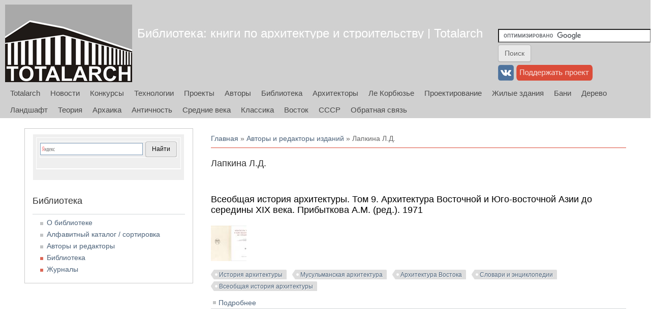

--- FILE ---
content_type: text/html; charset=utf-8
request_url: https://books.totalarch.com/taxonomy/term/2314
body_size: 22072
content:
<!DOCTYPE html>
<head>
<meta charset="utf-8" />
<link rel="alternate" type="application/rss+xml" title="RSS - Лапкина Л.Д." href="https://books.totalarch.com/taxonomy/term/2314/feed" />
<meta name="viewport" content="width=device-width" />
<meta about="/taxonomy/term/2314" typeof="skos:Concept" property="rdfs:label skos:prefLabel" content="Лапкина Л.Д." />
<link rel="shortcut icon" href="https://books.totalarch.com/files/favicon.png" type="image/png" />
<meta name="generator" content="Drupal 7 (https://www.drupal.org)" />
<link rel="canonical" href="https://books.totalarch.com/taxonomy/term/2314" />
<link rel="shortlink" href="https://books.totalarch.com/taxonomy/term/2314" />
<title>Лапкина Л.Д. | Библиотека: книги по архитектуре и строительству | Totalarch</title>
<link type="text/css" rel="stylesheet" href="https://books.totalarch.com/files/css/css_xE-rWrJf-fncB6ztZfd2huxqgxu4WO-qwma6Xer30m4.css" media="all" />
<link type="text/css" rel="stylesheet" href="https://books.totalarch.com/files/css/css_KILwzwD0MyYwrba5uBJRUDkvb1r5KzKGKtatD902-1U.css" media="all" />
<link type="text/css" rel="stylesheet" href="https://books.totalarch.com/files/css/css_Z_pWARaFScsBdLR-lERHFopOCwxJnzMr8N8CVaridYw.css" media="all" />
<link type="text/css" rel="stylesheet" href="https://books.totalarch.com/files/css/css_eEKEvd0FsjvPKPnpyos_ZAbZHzoi2ZmjLbgaDvIQG-E.css" media="all" />
<script type="text/javascript" src="//ajax.googleapis.com/ajax/libs/jquery/2.2.4/jquery.min.js"></script>
<script type="text/javascript">
<!--//--><![CDATA[//><!--
window.jQuery || document.write("<script src='/sites/all/modules/jquery_update/replace/jquery/2.2/jquery.min.js'>\x3C/script>")
//--><!]]>
</script>
<script type="text/javascript" src="https://books.totalarch.com/files/js/js_GOikDsJOX04Aww72M-XK1hkq4qiL_1XgGsRdkL0XlDo.js"></script>
<script type="text/javascript" src="https://books.totalarch.com/files/js/js_AG7OohHiL3cwG9fUXBV2NpBeORcoK7N7gWdxh7Eaidc.js"></script>
<script type="text/javascript" src="https://books.totalarch.com/files/js/js_9QEAROgHPJnhq07I-10EDdjlejVyBenDhb7DItKsG-o.js"></script>
<script type="text/javascript">
<!--//--><![CDATA[//><!--
jQuery.extend(Drupal.settings, {"basePath":"\/","pathPrefix":"","setHasJsCookie":0,"ajaxPageState":{"theme":"totalarch_theme","theme_token":"2hfmE2IxXFG8Qr1ZW6uuWCJc6k-ich_qEyAUvxjJrIQ","js":{"\/\/ajax.googleapis.com\/ajax\/libs\/jquery\/2.2.4\/jquery.min.js":1,"0":1,"misc\/jquery-extend-3.4.0.js":1,"misc\/jquery-html-prefilter-3.5.0-backport.js":1,"misc\/jquery.once.js":1,"misc\/drupal.js":1,"sites\/all\/modules\/jquery_update\/js\/jquery_browser.js":1,"public:\/\/languages\/ru_2NTfnvKZewLdQdzCA70GLEBCE1kPzMyjRj162UA48Zs.js":1,"sites\/all\/modules\/dhtml_menu\/dhtml_menu.js":1,"sites\/all\/modules\/fancybox\/fancybox.js":1,"sites\/all\/libraries\/fancybox\/source\/jquery.fancybox.pack.js":1,"sites\/all\/libraries\/fancybox\/lib\/jquery.mousewheel.pack.js":1,"sites\/all\/modules\/floating_block\/floating_block.js":1,"sites\/all\/themes\/totalarch_theme\/js\/custom.js":1},"css":{"modules\/system\/system.base.css":1,"modules\/system\/system.menus.css":1,"modules\/system\/system.messages.css":1,"modules\/system\/system.theme.css":1,"modules\/book\/book.css":1,"modules\/comment\/comment.css":1,"modules\/field\/theme\/field.css":1,"modules\/node\/node.css":1,"modules\/search\/search.css":1,"modules\/user\/user.css":1,"sites\/all\/modules\/nodeorder\/css\/nodeorder.css":1,"sites\/all\/modules\/views\/css\/views.css":1,"sites\/all\/modules\/ckeditor\/css\/ckeditor.css":1,"sites\/all\/modules\/ctools\/css\/ctools.css":1,"sites\/all\/modules\/dhtml_menu\/dhtml_menu.css":1,"sites\/all\/libraries\/fancybox\/source\/jquery.fancybox.css":1,"modules\/taxonomy\/taxonomy.css":1,"sites\/all\/themes\/totalarch_theme\/css\/font-awesome.css":1,"sites\/all\/themes\/totalarch_theme\/css\/style.css":1,"sites\/all\/themes\/totalarch_theme\/css\/media.css":1}},"dhtmlMenu":{"nav":"open","animation":{"effects":{"height":"height","opacity":"opacity","width":0},"speed":"500"},"effects":{"siblings":"close-same-tree","children":"none","remember":"0"},"filter":{"type":"whitelist","list":{"main-menu":"main-menu","book-toc-1":0,"book-toc-1001":0,"book-toc-1003":0,"book-toc-1005":0,"book-toc-1007":0,"book-toc-1009":0,"book-toc-101":0,"book-toc-1011":0,"book-toc-1013":0,"book-toc-1015":0,"book-toc-1017":0,"book-toc-1019":0,"book-toc-1021":0,"book-toc-1023":0,"book-toc-1025":0,"book-toc-1027":0,"book-toc-1029":0,"book-toc-103":0,"book-toc-1031":0,"book-toc-1033":0,"book-toc-1035":0,"book-toc-1037":0,"book-toc-1039":0,"book-toc-1041":0,"book-toc-1043":0,"book-toc-1045":0,"book-toc-1047":0,"book-toc-1049":0,"book-toc-105":0,"book-toc-1051":0,"book-toc-1053":0,"book-toc-1055":0,"book-toc-1057":0,"book-toc-1059":0,"book-toc-1061":0,"book-toc-1063":0,"book-toc-1067":0,"book-toc-1069":0,"book-toc-107":0,"book-toc-1071":0,"book-toc-1073":0,"book-toc-1075":0,"book-toc-1077":0,"book-toc-1079":0,"book-toc-1081":0,"book-toc-1083":0,"book-toc-1085":0,"book-toc-1087":0,"book-toc-1089":0,"book-toc-109":0,"book-toc-1091":0,"book-toc-1093":0,"book-toc-1095":0,"book-toc-1097":0,"book-toc-1099":0,"book-toc-1101":0,"book-toc-1103":0,"book-toc-1105":0,"book-toc-1107":0,"book-toc-1109":0,"book-toc-111":0,"book-toc-1111":0,"book-toc-1113":0,"book-toc-1115":0,"book-toc-1117":0,"book-toc-1119":0,"book-toc-1121":0,"book-toc-1123":0,"book-toc-1125":0,"book-toc-1127":0,"book-toc-1129":0,"book-toc-113":0,"book-toc-1131":0,"book-toc-1133":0,"book-toc-1135":0,"book-toc-1137":0,"book-toc-1139":0,"book-toc-1141":0,"book-toc-1143":0,"book-toc-1145":0,"book-toc-1147":0,"book-toc-1149":0,"book-toc-115":0,"book-toc-1151":0,"book-toc-1153":0,"book-toc-1155":0,"book-toc-1157":0,"book-toc-1163":0,"book-toc-1165":0,"book-toc-1167":0,"book-toc-1169":0,"book-toc-117":0,"book-toc-1171":0,"book-toc-1173":0,"book-toc-1175":0,"book-toc-1177":0,"book-toc-1179":0,"book-toc-1181":0,"book-toc-1183":0,"book-toc-1185":0,"book-toc-1189":0,"book-toc-119":0,"book-toc-1191":0,"book-toc-1193":0,"book-toc-1197":0,"book-toc-1199":0,"book-toc-1201":0,"book-toc-1203":0,"book-toc-1205":0,"book-toc-1207":0,"book-toc-1209":0,"book-toc-121":0,"book-toc-1211":0,"book-toc-1213":0,"book-toc-1215":0,"book-toc-1217":0,"book-toc-1219":0,"book-toc-1221":0,"book-toc-1223":0,"book-toc-1225":0,"book-toc-1227":0,"book-toc-1229":0,"book-toc-123":0,"book-toc-1231":0,"book-toc-1233":0,"book-toc-1235":0,"book-toc-1237":0,"book-toc-1239":0,"book-toc-1241":0,"book-toc-1243":0,"book-toc-1245":0,"book-toc-1247":0,"book-toc-1249":0,"book-toc-1253":0,"book-toc-1255":0,"book-toc-1257":0,"book-toc-1259":0,"book-toc-1261":0,"book-toc-1263":0,"book-toc-1265":0,"book-toc-1267":0,"book-toc-1269":0,"book-toc-1271":0,"book-toc-1273":0,"book-toc-1275":0,"book-toc-1277":0,"book-toc-1279":0,"book-toc-1281":0,"book-toc-1283":0,"book-toc-1285":0,"book-toc-1287":0,"book-toc-1289":0,"book-toc-1291":0,"book-toc-1293":0,"book-toc-1295":0,"book-toc-1297":0,"book-toc-1299":0,"book-toc-1301":0,"book-toc-1303":0,"book-toc-1305":0,"book-toc-1307":0,"book-toc-1309":0,"book-toc-1311":0,"book-toc-1313":0,"book-toc-1315":0,"book-toc-1317":0,"book-toc-1319":0,"book-toc-1321":0,"book-toc-1323":0,"book-toc-1325":0,"book-toc-1327":0,"book-toc-1329":0,"book-toc-1331":0,"book-toc-1333":0,"book-toc-1335":0,"book-toc-1337":0,"book-toc-1339":0,"book-toc-1341":0,"book-toc-1343":0,"book-toc-1345":0,"book-toc-1349":0,"book-toc-1351":0,"book-toc-1353":0,"book-toc-1355":0,"book-toc-1357":0,"book-toc-1359":0,"book-toc-1361":0,"book-toc-1363":0,"book-toc-1365":0,"book-toc-1367":0,"book-toc-1369":0,"book-toc-1371":0,"book-toc-1373":0,"book-toc-1375":0,"book-toc-1377":0,"book-toc-1379":0,"book-toc-1381":0,"book-toc-1383":0,"book-toc-1385":0,"book-toc-1387":0,"book-toc-1389":0,"book-toc-1391":0,"book-toc-1393":0,"book-toc-1395":0,"book-toc-1397":0,"book-toc-1399":0,"book-toc-1401":0,"book-toc-1403":0,"book-toc-1405":0,"book-toc-1407":0,"book-toc-1409":0,"book-toc-141":0,"book-toc-1411":0,"book-toc-1413":0,"book-toc-1415":0,"book-toc-1417":0,"book-toc-1419":0,"book-toc-1421":0,"book-toc-1423":0,"book-toc-1425":0,"book-toc-1427":0,"book-toc-1429":0,"book-toc-143":0,"book-toc-1431":0,"book-toc-1433":0,"book-toc-1435":0,"book-toc-1437":0,"book-toc-1439":0,"book-toc-1441":0,"book-toc-1443":0,"book-toc-1445":0,"book-toc-1447":0,"book-toc-1449":0,"book-toc-145":0,"book-toc-1451":0,"book-toc-1455":0,"book-toc-1457":0,"book-toc-1459":0,"book-toc-1461":0,"book-toc-1463":0,"book-toc-1465":0,"book-toc-1467":0,"book-toc-1469":0,"book-toc-147":0,"book-toc-1471":0,"book-toc-1473":0,"book-toc-1475":0,"book-toc-1477":0,"book-toc-1481":0,"book-toc-1483":0,"book-toc-1487":0,"book-toc-1489":0,"book-toc-149":0,"book-toc-1491":0,"book-toc-1493":0,"book-toc-1495":0,"book-toc-1497":0,"book-toc-1499":0,"book-toc-1501":0,"book-toc-1503":0,"book-toc-1505":0,"book-toc-1507":0,"book-toc-1509":0,"book-toc-151":0,"book-toc-1511":0,"book-toc-1513":0,"book-toc-1515":0,"book-toc-1517":0,"book-toc-1519":0,"book-toc-1521":0,"book-toc-1523":0,"book-toc-1525":0,"book-toc-1527":0,"book-toc-1529":0,"book-toc-153":0,"book-toc-1531":0,"book-toc-1533":0,"book-toc-1535":0,"book-toc-1537":0,"book-toc-1539":0,"book-toc-1541":0,"book-toc-1543":0,"book-toc-1545":0,"book-toc-1549":0,"book-toc-155":0,"book-toc-1551":0,"book-toc-1553":0,"book-toc-1555":0,"book-toc-1557":0,"book-toc-1559":0,"book-toc-1561":0,"book-toc-1563":0,"book-toc-1567":0,"book-toc-1569":0,"book-toc-157":0,"book-toc-1571":0,"book-toc-1573":0,"book-toc-1575":0,"book-toc-1577":0,"book-toc-1579":0,"book-toc-1581":0,"book-toc-1583":0,"book-toc-1585":0,"book-toc-1587":0,"book-toc-1589":0,"book-toc-159":0,"book-toc-1591":0,"book-toc-1593":0,"book-toc-1595":0,"book-toc-1597":0,"book-toc-1599":0,"book-toc-1601":0,"book-toc-1603":0,"book-toc-1605":0,"book-toc-1607":0,"book-toc-161":0,"book-toc-1610":0,"book-toc-1612":0,"book-toc-1614":0,"book-toc-1616":0,"book-toc-1618":0,"book-toc-1620":0,"book-toc-1622":0,"book-toc-1624":0,"book-toc-1626":0,"book-toc-1628":0,"book-toc-163":0,"book-toc-1630":0,"book-toc-1632":0,"book-toc-1634":0,"book-toc-1636":0,"book-toc-1638":0,"book-toc-1640":0,"book-toc-1642":0,"book-toc-1644":0,"book-toc-1646":0,"book-toc-1648":0,"book-toc-165":0,"book-toc-1650":0,"book-toc-1652":0,"book-toc-1654":0,"book-toc-1662":0,"book-toc-1664":0,"book-toc-1666":0,"book-toc-1668":0,"book-toc-167":0,"book-toc-1670":0,"book-toc-1672":0,"book-toc-1674":0,"book-toc-1676":0,"book-toc-1678":0,"book-toc-1680":0,"book-toc-1682":0,"book-toc-1684":0,"book-toc-1686":0,"book-toc-1688":0,"book-toc-1690":0,"book-toc-1692":0,"book-toc-1694":0,"book-toc-1696":0,"book-toc-1698":0,"book-toc-1700":0,"book-toc-1702":0,"book-toc-1704":0,"book-toc-1706":0,"book-toc-1708":0,"book-toc-1710":0,"book-toc-1712":0,"book-toc-1714":0,"book-toc-1718":0,"book-toc-1720":0,"book-toc-1722":0,"book-toc-1724":0,"book-toc-1726":0,"book-toc-1728":0,"book-toc-1730":0,"book-toc-1732":0,"book-toc-1734":0,"book-toc-1736":0,"book-toc-1738":0,"book-toc-1740":0,"book-toc-1742":0,"book-toc-1744":0,"book-toc-1746":0,"book-toc-1748":0,"book-toc-1750":0,"book-toc-1752":0,"book-toc-1754":0,"book-toc-1756":0,"book-toc-1758":0,"book-toc-1760":0,"book-toc-1762":0,"book-toc-1764":0,"book-toc-1766":0,"book-toc-1768":0,"book-toc-177":0,"book-toc-1770":0,"book-toc-1772":0,"book-toc-1774":0,"book-toc-1776":0,"book-toc-1778":0,"book-toc-1780":0,"book-toc-1782":0,"book-toc-1784":0,"book-toc-1786":0,"book-toc-1788":0,"book-toc-179":0,"book-toc-1790":0,"book-toc-1792":0,"book-toc-1794":0,"book-toc-1796":0,"book-toc-1798":0,"book-toc-1804":0,"book-toc-1806":0,"book-toc-1808":0,"book-toc-181":0,"book-toc-1810":0,"book-toc-1812":0,"book-toc-1814":0,"book-toc-1816":0,"book-toc-1818":0,"book-toc-1820":0,"book-toc-1822":0,"book-toc-1824":0,"book-toc-1826":0,"book-toc-1828":0,"book-toc-183":0,"book-toc-1830":0,"book-toc-1832":0,"book-toc-1834":0,"book-toc-1836":0,"book-toc-1838":0,"book-toc-1840":0,"book-toc-1842":0,"book-toc-1844":0,"book-toc-1846":0,"book-toc-1848":0,"book-toc-185":0,"book-toc-1850":0,"book-toc-1852":0,"book-toc-1854":0,"book-toc-1856":0,"book-toc-1858":0,"book-toc-1860":0,"book-toc-1862":0,"book-toc-1864":0,"book-toc-1866":0,"book-toc-1868":0,"book-toc-187":0,"book-toc-1870":0,"book-toc-1872":0,"book-toc-1874":0,"book-toc-1876":0,"book-toc-1878":0,"book-toc-1880":0,"book-toc-1882":0,"book-toc-1884":0,"book-toc-1886":0,"book-toc-1888":0,"book-toc-189":0,"book-toc-1890":0,"book-toc-1892":0,"book-toc-1894":0,"book-toc-1896":0,"book-toc-1898":0,"book-toc-1900":0,"book-toc-1902":0,"book-toc-1904":0,"book-toc-1906":0,"book-toc-1908":0,"book-toc-191":0,"book-toc-1910":0,"book-toc-1912":0,"book-toc-1914":0,"book-toc-1916":0,"book-toc-1918":0,"book-toc-1920":0,"book-toc-1922":0,"book-toc-1924":0,"book-toc-1926":0,"book-toc-1928":0,"book-toc-193":0,"book-toc-1930":0,"book-toc-1932":0,"book-toc-1934":0,"book-toc-1936":0,"book-toc-1938":0,"book-toc-1940":0,"book-toc-1942":0,"book-toc-1944":0,"book-toc-1946":0,"book-toc-1948":0,"book-toc-195":0,"book-toc-1950":0,"book-toc-1952":0,"book-toc-1954":0,"book-toc-1956":0,"book-toc-1958":0,"book-toc-1960":0,"book-toc-1962":0,"book-toc-1964":0,"book-toc-1966":0,"book-toc-1968":0,"book-toc-197":0,"book-toc-1970":0,"book-toc-1972":0,"book-toc-1974":0,"book-toc-1976":0,"book-toc-1978":0,"book-toc-1980":0,"book-toc-1982":0,"book-toc-1984":0,"book-toc-1986":0,"book-toc-1988":0,"book-toc-199":0,"book-toc-1990":0,"book-toc-1992":0,"book-toc-1994":0,"book-toc-1996":0,"book-toc-1998":0,"book-toc-2000":0,"book-toc-2002":0,"book-toc-2004":0,"book-toc-2006":0,"book-toc-2008":0,"book-toc-201":0,"book-toc-2010":0,"book-toc-2012":0,"book-toc-2014":0,"book-toc-2016":0,"book-toc-2018":0,"book-toc-2020":0,"book-toc-2022":0,"book-toc-2024":0,"book-toc-2026":0,"book-toc-2028":0,"book-toc-203":0,"book-toc-2030":0,"book-toc-2032":0,"book-toc-2034":0,"book-toc-2036":0,"book-toc-2038":0,"book-toc-2040":0,"book-toc-2042":0,"book-toc-2044":0,"book-toc-2046":0,"book-toc-2048":0,"book-toc-205":0,"book-toc-2050":0,"book-toc-2052":0,"book-toc-2054":0,"book-toc-2056":0,"book-toc-2058":0,"book-toc-2060":0,"book-toc-2062":0,"book-toc-2064":0,"book-toc-2066":0,"book-toc-2068":0,"book-toc-207":0,"book-toc-2070":0,"book-toc-2072":0,"book-toc-2074":0,"book-toc-2076":0,"book-toc-2078":0,"book-toc-2080":0,"book-toc-2082":0,"book-toc-2084":0,"book-toc-2086":0,"book-toc-2088":0,"book-toc-209":0,"book-toc-2090":0,"book-toc-2092":0,"book-toc-2094":0,"book-toc-2096":0,"book-toc-2098":0,"book-toc-2100":0,"book-toc-2102":0,"book-toc-2104":0,"book-toc-2106":0,"book-toc-2108":0,"book-toc-211":0,"book-toc-2110":0,"book-toc-2112":0,"book-toc-2114":0,"book-toc-2116":0,"book-toc-2118":0,"book-toc-2120":0,"book-toc-2122":0,"book-toc-2124":0,"book-toc-2126":0,"book-toc-2128":0,"book-toc-213":0,"book-toc-2130":0,"book-toc-2132":0,"book-toc-2134":0,"book-toc-2136":0,"book-toc-2138":0,"book-toc-2140":0,"book-toc-2142":0,"book-toc-2144":0,"book-toc-2146":0,"book-toc-2148":0,"book-toc-2150":0,"book-toc-2152":0,"book-toc-2154":0,"book-toc-2156":0,"book-toc-2158":0,"book-toc-2160":0,"book-toc-2162":0,"book-toc-2164":0,"book-toc-2166":0,"book-toc-2168":0,"book-toc-2170":0,"book-toc-2172":0,"book-toc-2174":0,"book-toc-2176":0,"book-toc-2178":0,"book-toc-2180":0,"book-toc-2182":0,"book-toc-2184":0,"book-toc-2186":0,"book-toc-2188":0,"book-toc-219":0,"book-toc-2190":0,"book-toc-2192":0,"book-toc-2194":0,"book-toc-2196":0,"book-toc-2198":0,"book-toc-2200":0,"book-toc-2202":0,"book-toc-2204":0,"book-toc-2206":0,"book-toc-2208":0,"book-toc-221":0,"book-toc-2210":0,"book-toc-2212":0,"book-toc-2214":0,"book-toc-2216":0,"book-toc-2218":0,"book-toc-2220":0,"book-toc-2222":0,"book-toc-2224":0,"book-toc-2226":0,"book-toc-2228":0,"book-toc-223":0,"book-toc-2230":0,"book-toc-2232":0,"book-toc-2234":0,"book-toc-2236":0,"book-toc-2238":0,"book-toc-2240":0,"book-toc-2242":0,"book-toc-2244":0,"book-toc-2246":0,"book-toc-2248":0,"book-toc-225":0,"book-toc-2250":0,"book-toc-2252":0,"book-toc-2254":0,"book-toc-2256":0,"book-toc-2258":0,"book-toc-2260":0,"book-toc-2262":0,"book-toc-2264":0,"book-toc-2266":0,"book-toc-2268":0,"book-toc-227":0,"book-toc-2270":0,"book-toc-2272":0,"book-toc-2274":0,"book-toc-2276":0,"book-toc-2278":0,"book-toc-2280":0,"book-toc-2282":0,"book-toc-2284":0,"book-toc-2286":0,"book-toc-2288":0,"book-toc-229":0,"book-toc-2290":0,"book-toc-2292":0,"book-toc-2294":0,"book-toc-2296":0,"book-toc-2298":0,"book-toc-2300":0,"book-toc-2302":0,"book-toc-2304":0,"book-toc-2306":0,"book-toc-2308":0,"book-toc-231":0,"book-toc-2310":0,"book-toc-2312":0,"book-toc-2314":0,"book-toc-2316":0,"book-toc-2318":0,"book-toc-2320":0,"book-toc-2322":0,"book-toc-2324":0,"book-toc-2326":0,"book-toc-2328":0,"book-toc-233":0,"book-toc-2330":0,"book-toc-2332":0,"book-toc-2334":0,"book-toc-2336":0,"book-toc-2338":0,"book-toc-2341":0,"book-toc-2343":0,"book-toc-2345":0,"book-toc-2347":0,"book-toc-2349":0,"book-toc-235":0,"book-toc-2351":0,"book-toc-2353":0,"book-toc-2355":0,"book-toc-2357":0,"book-toc-2359":0,"book-toc-2361":0,"book-toc-2363":0,"book-toc-2365":0,"book-toc-2367":0,"book-toc-2369":0,"book-toc-237":0,"book-toc-2371":0,"book-toc-2373":0,"book-toc-2375":0,"book-toc-2377":0,"book-toc-2379":0,"book-toc-2381":0,"book-toc-2383":0,"book-toc-2385":0,"book-toc-2387":0,"book-toc-2389":0,"book-toc-239":0,"book-toc-2391":0,"book-toc-2393":0,"book-toc-2395":0,"book-toc-2397":0,"book-toc-2399":0,"book-toc-2401":0,"book-toc-2403":0,"book-toc-2405":0,"book-toc-2407":0,"book-toc-2409":0,"book-toc-241":0,"book-toc-2411":0,"book-toc-2413":0,"book-toc-2416":0,"book-toc-2418":0,"book-toc-2420":0,"book-toc-2422":0,"book-toc-2424":0,"book-toc-2426":0,"book-toc-2428":0,"book-toc-243":0,"book-toc-2430":0,"book-toc-2432":0,"book-toc-2434":0,"book-toc-2436":0,"book-toc-2438":0,"book-toc-2440":0,"book-toc-2442":0,"book-toc-2444":0,"book-toc-2446":0,"book-toc-2447":0,"book-toc-2449":0,"book-toc-2451":0,"book-toc-2453":0,"book-toc-2455":0,"book-toc-2457":0,"book-toc-2459":0,"book-toc-246":0,"book-toc-2461":0,"book-toc-2463":0,"book-toc-2467":0,"book-toc-2469":0,"book-toc-2471":0,"book-toc-2473":0,"book-toc-2475":0,"book-toc-2477":0,"book-toc-2479":0,"book-toc-248":0,"book-toc-2481":0,"book-toc-2483":0,"book-toc-2485":0,"book-toc-2487":0,"book-toc-2489":0,"book-toc-2491":0,"book-toc-2493":0,"book-toc-2495":0,"book-toc-2497":0,"book-toc-2499":0,"book-toc-250":0,"book-toc-2501":0,"book-toc-2503":0,"book-toc-2505":0,"book-toc-2507":0,"book-toc-2509":0,"book-toc-2511":0,"book-toc-2513":0,"book-toc-2515":0,"book-toc-2517":0,"book-toc-2519":0,"book-toc-252":0,"book-toc-2521":0,"book-toc-2523":0,"book-toc-2525":0,"book-toc-2527":0,"book-toc-2529":0,"book-toc-2531":0,"book-toc-2533":0,"book-toc-2535":0,"book-toc-2537":0,"book-toc-2539":0,"book-toc-254":0,"book-toc-2541":0,"book-toc-2543":0,"book-toc-2545":0,"book-toc-2547":0,"book-toc-2549":0,"book-toc-2551":0,"book-toc-2553":0,"book-toc-2555":0,"book-toc-2557":0,"book-toc-2559":0,"book-toc-256":0,"book-toc-2561":0,"book-toc-2563":0,"book-toc-2565":0,"book-toc-2567":0,"book-toc-2569":0,"book-toc-2571":0,"book-toc-2573":0,"book-toc-2576":0,"book-toc-2578":0,"book-toc-258":0,"book-toc-2580":0,"book-toc-2582":0,"book-toc-2584":0,"book-toc-2586":0,"book-toc-2588":0,"book-toc-2590":0,"book-toc-2592":0,"book-toc-2594":0,"book-toc-2596":0,"book-toc-2598":0,"book-toc-260":0,"book-toc-2600":0,"book-toc-2602":0,"book-toc-2604":0,"book-toc-2606":0,"book-toc-2608":0,"book-toc-2610":0,"book-toc-2612":0,"book-toc-2614":0,"book-toc-2616":0,"book-toc-2618":0,"book-toc-262":0,"book-toc-2620":0,"book-toc-2622":0,"book-toc-2624":0,"book-toc-2626":0,"book-toc-2628":0,"book-toc-2630":0,"book-toc-2632":0,"book-toc-2634":0,"book-toc-2636":0,"book-toc-2638":0,"book-toc-264":0,"book-toc-2640":0,"book-toc-2642":0,"book-toc-2644":0,"book-toc-2646":0,"book-toc-2648":0,"book-toc-2650":0,"book-toc-2652":0,"book-toc-2654":0,"book-toc-2656":0,"book-toc-2658":0,"book-toc-266":0,"book-toc-2660":0,"book-toc-2662":0,"book-toc-2664":0,"book-toc-2666":0,"book-toc-2668":0,"book-toc-2670":0,"book-toc-2672":0,"book-toc-2674":0,"book-toc-2676":0,"book-toc-2678":0,"book-toc-268":0,"book-toc-2680":0,"book-toc-2682":0,"book-toc-2684":0,"book-toc-2686":0,"book-toc-2688":0,"book-toc-2690":0,"book-toc-2692":0,"book-toc-2694":0,"book-toc-2696":0,"book-toc-2698":0,"book-toc-27":0,"book-toc-270":0,"book-toc-2700":0,"book-toc-2702":0,"book-toc-2704":0,"book-toc-2706":0,"book-toc-2708":0,"book-toc-2710":0,"book-toc-2712":0,"book-toc-2714":0,"book-toc-2716":0,"book-toc-2718":0,"book-toc-272":0,"book-toc-2720":0,"book-toc-2722":0,"book-toc-2724":0,"book-toc-2726":0,"book-toc-2728":0,"book-toc-2730":0,"book-toc-2732":0,"book-toc-2734":0,"book-toc-2736":0,"book-toc-2738":0,"book-toc-274":0,"book-toc-2741":0,"book-toc-2743":0,"book-toc-2745":0,"book-toc-2747":0,"book-toc-2749":0,"book-toc-2751":0,"book-toc-2753":0,"book-toc-2755":0,"book-toc-2757":0,"book-toc-2759":0,"book-toc-276":0,"book-toc-2761":0,"book-toc-2763":0,"book-toc-2765":0,"book-toc-2767":0,"book-toc-2769":0,"book-toc-2771":0,"book-toc-2773":0,"book-toc-2775":0,"book-toc-2777":0,"book-toc-2779":0,"book-toc-278":0,"book-toc-2781":0,"book-toc-2783":0,"book-toc-2785":0,"book-toc-2787":0,"book-toc-2789":0,"book-toc-2791":0,"book-toc-2793":0,"book-toc-2795":0,"book-toc-2797":0,"book-toc-2799":0,"book-toc-280":0,"book-toc-2801":0,"book-toc-2803":0,"book-toc-2805":0,"book-toc-2807":0,"book-toc-2809":0,"book-toc-2811":0,"book-toc-2813":0,"book-toc-2815":0,"book-toc-2817":0,"book-toc-2819":0,"book-toc-282":0,"book-toc-2821":0,"book-toc-2823":0,"book-toc-2825":0,"book-toc-2827":0,"book-toc-2829":0,"book-toc-2831":0,"book-toc-2833":0,"book-toc-2835":0,"book-toc-2837":0,"book-toc-2839":0,"book-toc-284":0,"book-toc-2841":0,"book-toc-2843":0,"book-toc-2845":0,"book-toc-2847":0,"book-toc-2849":0,"book-toc-2851":0,"book-toc-2853":0,"book-toc-2855":0,"book-toc-2857":0,"book-toc-2859":0,"book-toc-286":0,"book-toc-2861":0,"book-toc-2863":0,"book-toc-2865":0,"book-toc-2867":0,"book-toc-2869":0,"book-toc-2871":0,"book-toc-2873":0,"book-toc-2875":0,"book-toc-2877":0,"book-toc-2879":0,"book-toc-288":0,"book-toc-2881":0,"book-toc-2883":0,"book-toc-2885":0,"book-toc-2887":0,"book-toc-2889":0,"book-toc-2891":0,"book-toc-2893":0,"book-toc-2895":0,"book-toc-2897":0,"book-toc-2899":0,"book-toc-29":0,"book-toc-290":0,"book-toc-2901":0,"book-toc-2903":0,"book-toc-2905":0,"book-toc-2907":0,"book-toc-2909":0,"book-toc-2911":0,"book-toc-2913":0,"book-toc-2915":0,"book-toc-2917":0,"book-toc-2919":0,"book-toc-292":0,"book-toc-2921":0,"book-toc-2927":0,"book-toc-2929":0,"book-toc-2931":0,"book-toc-2933":0,"book-toc-2935":0,"book-toc-2937":0,"book-toc-2939":0,"book-toc-294":0,"book-toc-2941":0,"book-toc-2943":0,"book-toc-2945":0,"book-toc-2947":0,"book-toc-2949":0,"book-toc-2951":0,"book-toc-2953":0,"book-toc-2955":0,"book-toc-2957":0,"book-toc-2959":0,"book-toc-296":0,"book-toc-2961":0,"book-toc-2963":0,"book-toc-2965":0,"book-toc-2967":0,"book-toc-2969":0,"book-toc-2971":0,"book-toc-2973":0,"book-toc-2975":0,"book-toc-2977":0,"book-toc-2979":0,"book-toc-298":0,"book-toc-2981":0,"book-toc-2983":0,"book-toc-2985":0,"book-toc-2987":0,"book-toc-2989":0,"book-toc-2991":0,"book-toc-2993":0,"book-toc-2995":0,"book-toc-2997":0,"book-toc-2999":0,"book-toc-300":0,"book-toc-3001":0,"book-toc-3003":0,"book-toc-3005":0,"book-toc-3007":0,"book-toc-3009":0,"book-toc-3011":0,"book-toc-3013":0,"book-toc-3015":0,"book-toc-3017":0,"book-toc-3019":0,"book-toc-302":0,"book-toc-3021":0,"book-toc-3023":0,"book-toc-3025":0,"book-toc-3027":0,"book-toc-3029":0,"book-toc-3035":0,"book-toc-3037":0,"book-toc-3039":0,"book-toc-304":0,"book-toc-3041":0,"book-toc-3043":0,"book-toc-3045":0,"book-toc-3047":0,"book-toc-3049":0,"book-toc-3051":0,"book-toc-3053":0,"book-toc-3055":0,"book-toc-3057":0,"book-toc-3059":0,"book-toc-306":0,"book-toc-3061":0,"book-toc-3063":0,"book-toc-3065":0,"book-toc-3067":0,"book-toc-3069":0,"book-toc-3071":0,"book-toc-3073":0,"book-toc-3075":0,"book-toc-3077":0,"book-toc-3079":0,"book-toc-308":0,"book-toc-3081":0,"book-toc-3083":0,"book-toc-3085":0,"book-toc-3087":0,"book-toc-3089":0,"book-toc-3091":0,"book-toc-3093":0,"book-toc-3095":0,"book-toc-3097":0,"book-toc-3099":0,"book-toc-31":0,"book-toc-310":0,"book-toc-3101":0,"book-toc-3103":0,"book-toc-3105":0,"book-toc-3107":0,"book-toc-3109":0,"book-toc-3111":0,"book-toc-3113":0,"book-toc-3115":0,"book-toc-3117":0,"book-toc-3119":0,"book-toc-312":0,"book-toc-3121":0,"book-toc-3123":0,"book-toc-3125":0,"book-toc-3127":0,"book-toc-3129":0,"book-toc-3131":0,"book-toc-3133":0,"book-toc-3135":0,"book-toc-3137":0,"book-toc-3139":0,"book-toc-314":0,"book-toc-3143":0,"book-toc-3145":0,"book-toc-3147":0,"book-toc-3149":0,"book-toc-3151":0,"book-toc-3153":0,"book-toc-3155":0,"book-toc-3157":0,"book-toc-3159":0,"book-toc-316":0,"book-toc-3163":0,"book-toc-3165":0,"book-toc-3167":0,"book-toc-3169":0,"book-toc-3171":0,"book-toc-3173":0,"book-toc-3175":0,"book-toc-3177":0,"book-toc-3179":0,"book-toc-318":0,"book-toc-3181":0,"book-toc-3183":0,"book-toc-3185":0,"book-toc-3187":0,"book-toc-3189":0,"book-toc-3191":0,"book-toc-3193":0,"book-toc-3195":0,"book-toc-3197":0,"book-toc-3199":0,"book-toc-3201":0,"book-toc-3203":0,"book-toc-3205":0,"book-toc-3207":0,"book-toc-3209":0,"book-toc-321":0,"book-toc-3211":0,"book-toc-3213":0,"book-toc-3215":0,"book-toc-3217":0,"book-toc-3219":0,"book-toc-3221":0,"book-toc-3223":0,"book-toc-3225":0,"book-toc-3227":0,"book-toc-3229":0,"book-toc-323":0,"book-toc-3231":0,"book-toc-3235":0,"book-toc-3237":0,"book-toc-3239":0,"book-toc-3241":0,"book-toc-3243":0,"book-toc-3245":0,"book-toc-3247":0,"book-toc-3249":0,"book-toc-325":0,"book-toc-3251":0,"book-toc-3253":0,"book-toc-3255":0,"book-toc-3259":0,"book-toc-327":0,"book-toc-329":0,"book-toc-33":0,"book-toc-331":0,"book-toc-3329":0,"book-toc-333":0,"book-toc-335":0,"book-toc-337":0,"book-toc-339":0,"book-toc-3397":0,"book-toc-341":0,"book-toc-343":0,"book-toc-345":0,"book-toc-3467":0,"book-toc-3469":0,"book-toc-347":0,"book-toc-3471":0,"book-toc-3473":0,"book-toc-3475":0,"book-toc-3477":0,"book-toc-3479":0,"book-toc-3481":0,"book-toc-3483":0,"book-toc-3485":0,"book-toc-3487":0,"book-toc-3489":0,"book-toc-349":0,"book-toc-3491":0,"book-toc-3495":0,"book-toc-3497":0,"book-toc-3499":0,"book-toc-35":0,"book-toc-3501":0,"book-toc-3503":0,"book-toc-3505":0,"book-toc-3507":0,"book-toc-351":0,"book-toc-3511":0,"book-toc-3513":0,"book-toc-3515":0,"book-toc-3519":0,"book-toc-3523":0,"book-toc-3525":0,"book-toc-3527":0,"book-toc-3529":0,"book-toc-353":0,"book-toc-3531":0,"book-toc-3533":0,"book-toc-3535":0,"book-toc-3537":0,"book-toc-3539":0,"book-toc-3541":0,"book-toc-3543":0,"book-toc-3545":0,"book-toc-3547":0,"book-toc-3549":0,"book-toc-355":0,"book-toc-3551":0,"book-toc-3553":0,"book-toc-3555":0,"book-toc-3557":0,"book-toc-3559":0,"book-toc-3561":0,"book-toc-3563":0,"book-toc-3565":0,"book-toc-3567":0,"book-toc-3569":0,"book-toc-357":0,"book-toc-3571":0,"book-toc-3573":0,"book-toc-3575":0,"book-toc-3577":0,"book-toc-3579":0,"book-toc-3581":0,"book-toc-3583":0,"book-toc-3585":0,"book-toc-3587":0,"book-toc-3589":0,"book-toc-359":0,"book-toc-3591":0,"book-toc-3593":0,"book-toc-3595":0,"book-toc-3597":0,"book-toc-3599":0,"book-toc-3601":0,"book-toc-3603":0,"book-toc-3605":0,"book-toc-3607":0,"book-toc-3609":0,"book-toc-361":0,"book-toc-3611":0,"book-toc-3613":0,"book-toc-3617":0,"book-toc-3619":0,"book-toc-3621":0,"book-toc-3623":0,"book-toc-3625":0,"book-toc-3627":0,"book-toc-363":0,"book-toc-3633":0,"book-toc-3635":0,"book-toc-3637":0,"book-toc-3639":0,"book-toc-3641":0,"book-toc-3643":0,"book-toc-3645":0,"book-toc-3647":0,"book-toc-3649":0,"book-toc-365":0,"book-toc-3651":0,"book-toc-3653":0,"book-toc-3655":0,"book-toc-3657":0,"book-toc-3659":0,"book-toc-3661":0,"book-toc-3663":0,"book-toc-3665":0,"book-toc-3667":0,"book-toc-3669":0,"book-toc-367":0,"book-toc-3671":0,"book-toc-3673":0,"book-toc-3675":0,"book-toc-3677":0,"book-toc-3679":0,"book-toc-3681":0,"book-toc-3683":0,"book-toc-3685":0,"book-toc-3687":0,"book-toc-3689":0,"book-toc-369":0,"book-toc-3691":0,"book-toc-3693":0,"book-toc-3695":0,"book-toc-3697":0,"book-toc-3699":0,"book-toc-37":0,"book-toc-3701":0,"book-toc-3703":0,"book-toc-3705":0,"book-toc-3707":0,"book-toc-3709":0,"book-toc-371":0,"book-toc-3711":0,"book-toc-3713":0,"book-toc-3715":0,"book-toc-3717":0,"book-toc-3719":0,"book-toc-3721":0,"book-toc-3723":0,"book-toc-3725":0,"book-toc-3727":0,"book-toc-3729":0,"book-toc-373":0,"book-toc-3731":0,"book-toc-3733":0,"book-toc-3735":0,"book-toc-3737":0,"book-toc-3739":0,"book-toc-3741":0,"book-toc-3743":0,"book-toc-3745":0,"book-toc-3747":0,"book-toc-3749":0,"book-toc-375":0,"book-toc-3751":0,"book-toc-3753":0,"book-toc-3755":0,"book-toc-3757":0,"book-toc-3759":0,"book-toc-3761":0,"book-toc-3763":0,"book-toc-3767":0,"book-toc-377":0,"book-toc-3770":0,"book-toc-3772":0,"book-toc-3774":0,"book-toc-3776":0,"book-toc-3778":0,"book-toc-3780":0,"book-toc-3782":0,"book-toc-3784":0,"book-toc-3786":0,"book-toc-3788":0,"book-toc-379":0,"book-toc-3790":0,"book-toc-3792":0,"book-toc-3794":0,"book-toc-3796":0,"book-toc-3798":0,"book-toc-3806":0,"book-toc-3808":0,"book-toc-381":0,"book-toc-3810":0,"book-toc-3812":0,"book-toc-3814":0,"book-toc-3816":0,"book-toc-3818":0,"book-toc-3820":0,"book-toc-3822":0,"book-toc-3824":0,"book-toc-3826":0,"book-toc-3828":0,"book-toc-383":0,"book-toc-3830":0,"book-toc-3832":0,"book-toc-3834":0,"book-toc-3836":0,"book-toc-3838":0,"book-toc-3840":0,"book-toc-3842":0,"book-toc-3844":0,"book-toc-3846":0,"book-toc-3848":0,"book-toc-385":0,"book-toc-3850":0,"book-toc-3852":0,"book-toc-3854":0,"book-toc-3856":0,"book-toc-3858":0,"book-toc-3860":0,"book-toc-387":0,"book-toc-3887":0,"book-toc-3889":0,"book-toc-389":0,"book-toc-3891":0,"book-toc-3893":0,"book-toc-3895":0,"book-toc-3897":0,"book-toc-3899":0,"book-toc-3901":0,"book-toc-3903":0,"book-toc-3905":0,"book-toc-3907":0,"book-toc-3909":0,"book-toc-391":0,"book-toc-3911":0,"book-toc-3913":0,"book-toc-3915":0,"book-toc-3917":0,"book-toc-3919":0,"book-toc-3921":0,"book-toc-3923":0,"book-toc-3925":0,"book-toc-3927":0,"book-toc-3929":0,"book-toc-393":0,"book-toc-3931":0,"book-toc-3933":0,"book-toc-3935":0,"book-toc-3937":0,"book-toc-3939":0,"book-toc-3943":0,"book-toc-3945":0,"book-toc-3947":0,"book-toc-3949":0,"book-toc-395":0,"book-toc-3951":0,"book-toc-3953":0,"book-toc-3955":0,"book-toc-3957":0,"book-toc-3959":0,"book-toc-3961":0,"book-toc-3963":0,"book-toc-3967":0,"book-toc-3969":0,"book-toc-397":0,"book-toc-3971":0,"book-toc-3973":0,"book-toc-3975":0,"book-toc-3977":0,"book-toc-3979":0,"book-toc-3981":0,"book-toc-3983":0,"book-toc-3985":0,"book-toc-3987":0,"book-toc-3989":0,"book-toc-399":0,"book-toc-3991":0,"book-toc-3993":0,"book-toc-3995":0,"book-toc-3997":0,"book-toc-3999":0,"book-toc-4001":0,"book-toc-4003":0,"book-toc-4007":0,"book-toc-4009":0,"book-toc-401":0,"book-toc-4011":0,"book-toc-4013":0,"book-toc-4015":0,"book-toc-4017":0,"book-toc-4019":0,"book-toc-4023":0,"book-toc-4027":0,"book-toc-4029":0,"book-toc-403":0,"book-toc-4031":0,"book-toc-4033":0,"book-toc-4035":0,"book-toc-4037":0,"book-toc-4039":0,"book-toc-4045":0,"book-toc-4047":0,"book-toc-4049":0,"book-toc-405":0,"book-toc-4051":0,"book-toc-4053":0,"book-toc-4055":0,"book-toc-4057":0,"book-toc-4059":0,"book-toc-4061":0,"book-toc-4063":0,"book-toc-4065":0,"book-toc-4067":0,"book-toc-4069":0,"book-toc-407":0,"book-toc-4071":0,"book-toc-4073":0,"book-toc-4075":0,"book-toc-4077":0,"book-toc-4079":0,"book-toc-4081":0,"book-toc-4083":0,"book-toc-4085":0,"book-toc-4087":0,"book-toc-4089":0,"book-toc-409":0,"book-toc-4091":0,"book-toc-4093":0,"book-toc-4095":0,"book-toc-4097":0,"book-toc-4099":0,"book-toc-4101":0,"book-toc-4103":0,"book-toc-4105":0,"book-toc-4107":0,"book-toc-4109":0,"book-toc-411":0,"book-toc-4111":0,"book-toc-4113":0,"book-toc-4115":0,"book-toc-4117":0,"book-toc-4119":0,"book-toc-4121":0,"book-toc-4123":0,"book-toc-4125":0,"book-toc-4127":0,"book-toc-4129":0,"book-toc-413":0,"book-toc-4131":0,"book-toc-4133":0,"book-toc-4135":0,"book-toc-4137":0,"book-toc-4139":0,"book-toc-4141":0,"book-toc-4143":0,"book-toc-4145":0,"book-toc-4147":0,"book-toc-4149":0,"book-toc-415":0,"book-toc-4151":0,"book-toc-4153":0,"book-toc-4155":0,"book-toc-4157":0,"book-toc-4159":0,"book-toc-4161":0,"book-toc-4163":0,"book-toc-4165":0,"book-toc-4167":0,"book-toc-4169":0,"book-toc-417":0,"book-toc-4171":0,"book-toc-4173":0,"book-toc-4175":0,"book-toc-4177":0,"book-toc-4179":0,"book-toc-4181":0,"book-toc-4183":0,"book-toc-4185":0,"book-toc-4187":0,"book-toc-4189":0,"book-toc-419":0,"book-toc-4191":0,"book-toc-4193":0,"book-toc-4195":0,"book-toc-4197":0,"book-toc-4199":0,"book-toc-4201":0,"book-toc-4203":0,"book-toc-4205":0,"book-toc-4207":0,"book-toc-4209":0,"book-toc-421":0,"book-toc-4211":0,"book-toc-4213":0,"book-toc-4215":0,"book-toc-4217":0,"book-toc-4219":0,"book-toc-4221":0,"book-toc-4223":0,"book-toc-4225":0,"book-toc-4227":0,"book-toc-4229":0,"book-toc-423":0,"book-toc-4231":0,"book-toc-4233":0,"book-toc-4235":0,"book-toc-4237":0,"book-toc-4239":0,"book-toc-4241":0,"book-toc-4243":0,"book-toc-4245":0,"book-toc-4247":0,"book-toc-4249":0,"book-toc-425":0,"book-toc-4251":0,"book-toc-4253":0,"book-toc-4255":0,"book-toc-4257":0,"book-toc-4259":0,"book-toc-4261":0,"book-toc-4263":0,"book-toc-4265":0,"book-toc-4267":0,"book-toc-4269":0,"book-toc-427":0,"book-toc-4271":0,"book-toc-4273":0,"book-toc-4275":0,"book-toc-4277":0,"book-toc-4279":0,"book-toc-4281":0,"book-toc-4283":0,"book-toc-4285":0,"book-toc-4287":0,"book-toc-4289":0,"book-toc-429":0,"book-toc-4291":0,"book-toc-4293":0,"book-toc-4295":0,"book-toc-4297":0,"book-toc-4299":0,"book-toc-4301":0,"book-toc-4303":0,"book-toc-4305":0,"book-toc-4307":0,"book-toc-4309":0,"book-toc-431":0,"book-toc-4311":0,"book-toc-4313":0,"book-toc-4315":0,"book-toc-4317":0,"book-toc-4319":0,"book-toc-4321":0,"book-toc-4323":0,"book-toc-4325":0,"book-toc-4327":0,"book-toc-4329":0,"book-toc-433":0,"book-toc-4331":0,"book-toc-4333":0,"book-toc-4335":0,"book-toc-4337":0,"book-toc-4339":0,"book-toc-4341":0,"book-toc-4343":0,"book-toc-4345":0,"book-toc-4347":0,"book-toc-4349":0,"book-toc-435":0,"book-toc-4351":0,"book-toc-4353":0,"book-toc-4355":0,"book-toc-4357":0,"book-toc-4359":0,"book-toc-4361":0,"book-toc-4363":0,"book-toc-4365":0,"book-toc-4367":0,"book-toc-4369":0,"book-toc-437":0,"book-toc-4371":0,"book-toc-4373":0,"book-toc-4375":0,"book-toc-4377":0,"book-toc-4379":0,"book-toc-4381":0,"book-toc-4383":0,"book-toc-4385":0,"book-toc-4387":0,"book-toc-4389":0,"book-toc-439":0,"book-toc-4391":0,"book-toc-4393":0,"book-toc-4395":0,"book-toc-4397":0,"book-toc-4399":0,"book-toc-4401":0,"book-toc-4403":0,"book-toc-4405":0,"book-toc-4407":0,"book-toc-4409":0,"book-toc-441":0,"book-toc-4411":0,"book-toc-4413":0,"book-toc-4415":0,"book-toc-4417":0,"book-toc-4419":0,"book-toc-4421":0,"book-toc-4423":0,"book-toc-4425":0,"book-toc-4427":0,"book-toc-4429":0,"book-toc-443":0,"book-toc-4431":0,"book-toc-4433":0,"book-toc-4435":0,"book-toc-4437":0,"book-toc-4439":0,"book-toc-4441":0,"book-toc-4443":0,"book-toc-4445":0,"book-toc-4447":0,"book-toc-4449":0,"book-toc-445":0,"book-toc-4451":0,"book-toc-4453":0,"book-toc-4455":0,"book-toc-4457":0,"book-toc-4459":0,"book-toc-4461":0,"book-toc-4463":0,"book-toc-4465":0,"book-toc-4467":0,"book-toc-4469":0,"book-toc-447":0,"book-toc-4471":0,"book-toc-4473":0,"book-toc-4475":0,"book-toc-4477":0,"book-toc-4479":0,"book-toc-4481":0,"book-toc-4483":0,"book-toc-4485":0,"book-toc-4487":0,"book-toc-4489":0,"book-toc-449":0,"book-toc-4491":0,"book-toc-4493":0,"book-toc-4495":0,"book-toc-4497":0,"book-toc-4499":0,"book-toc-4501":0,"book-toc-4503":0,"book-toc-4509":0,"book-toc-451":0,"book-toc-4511":0,"book-toc-4513":0,"book-toc-4515":0,"book-toc-4517":0,"book-toc-4519":0,"book-toc-4521":0,"book-toc-4523":0,"book-toc-4525":0,"book-toc-4527":0,"book-toc-4529":0,"book-toc-453":0,"book-toc-4531":0,"book-toc-4533":0,"book-toc-4535":0,"book-toc-4537":0,"book-toc-4539":0,"book-toc-4541":0,"book-toc-4543":0,"book-toc-4545":0,"book-toc-4547":0,"book-toc-4549":0,"book-toc-455":0,"book-toc-4551":0,"book-toc-4553":0,"book-toc-4555":0,"book-toc-4557":0,"book-toc-4559":0,"book-toc-4561":0,"book-toc-4563":0,"book-toc-4565":0,"book-toc-4567":0,"book-toc-4569":0,"book-toc-457":0,"book-toc-4571":0,"book-toc-4573":0,"book-toc-4575":0,"book-toc-4577":0,"book-toc-4579":0,"book-toc-4583":0,"book-toc-4585":0,"book-toc-4587":0,"book-toc-4589":0,"book-toc-459":0,"book-toc-4591":0,"book-toc-4593":0,"book-toc-4595":0,"book-toc-4597":0,"book-toc-4599":0,"book-toc-4601":0,"book-toc-4603":0,"book-toc-4605":0,"book-toc-4607":0,"book-toc-4609":0,"book-toc-461":0,"book-toc-4611":0,"book-toc-4613":0,"book-toc-4615":0,"book-toc-4617":0,"book-toc-4619":0,"book-toc-4621":0,"book-toc-4623":0,"book-toc-4625":0,"book-toc-4627":0,"book-toc-4629":0,"book-toc-463":0,"book-toc-4631":0,"book-toc-4633":0,"book-toc-4635":0,"book-toc-4637":0,"book-toc-4639":0,"book-toc-4641":0,"book-toc-4643":0,"book-toc-4645":0,"book-toc-4647":0,"book-toc-4649":0,"book-toc-465":0,"book-toc-4651":0,"book-toc-4653":0,"book-toc-4655":0,"book-toc-4657":0,"book-toc-4659":0,"book-toc-4661":0,"book-toc-4663":0,"book-toc-4665":0,"book-toc-4669":0,"book-toc-467":0,"book-toc-4673":0,"book-toc-4675":0,"book-toc-4677":0,"book-toc-4679":0,"book-toc-4681":0,"book-toc-4683":0,"book-toc-4685":0,"book-toc-4687":0,"book-toc-4689":0,"book-toc-469":0,"book-toc-4691":0,"book-toc-4693":0,"book-toc-4695":0,"book-toc-4697":0,"book-toc-4699":0,"book-toc-4701":0,"book-toc-4703":0,"book-toc-4705":0,"book-toc-4707":0,"book-toc-4709":0,"book-toc-471":0,"book-toc-4711":0,"book-toc-4713":0,"book-toc-4715":0,"book-toc-4717":0,"book-toc-4719":0,"book-toc-4721":0,"book-toc-4723":0,"book-toc-4725":0,"book-toc-4727":0,"book-toc-4729":0,"book-toc-473":0,"book-toc-4731":0,"book-toc-4733":0,"book-toc-4735":0,"book-toc-4737":0,"book-toc-4739":0,"book-toc-4741":0,"book-toc-4743":0,"book-toc-4745":0,"book-toc-4747":0,"book-toc-4749":0,"book-toc-475":0,"book-toc-4751":0,"book-toc-4753":0,"book-toc-4755":0,"book-toc-4757":0,"book-toc-4759":0,"book-toc-4761":0,"book-toc-4763":0,"book-toc-4765":0,"book-toc-4767":0,"book-toc-4769":0,"book-toc-477":0,"book-toc-4771":0,"book-toc-4773":0,"book-toc-4775":0,"book-toc-4777":0,"book-toc-4779":0,"book-toc-4781":0,"book-toc-4783":0,"book-toc-4785":0,"book-toc-4787":0,"book-toc-4789":0,"book-toc-479":0,"book-toc-4791":0,"book-toc-4793":0,"book-toc-4795":0,"book-toc-4797":0,"book-toc-4799":0,"book-toc-4801":0,"book-toc-4803":0,"book-toc-4805":0,"book-toc-4807":0,"book-toc-4809":0,"book-toc-481":0,"book-toc-4811":0,"book-toc-4813":0,"book-toc-4815":0,"book-toc-4817":0,"book-toc-4819":0,"book-toc-4821":0,"book-toc-4823":0,"book-toc-4825":0,"book-toc-4827":0,"book-toc-4829":0,"book-toc-483":0,"book-toc-4831":0,"book-toc-4833":0,"book-toc-4835":0,"book-toc-4837":0,"book-toc-4839":0,"book-toc-4841":0,"book-toc-4843":0,"book-toc-4845":0,"book-toc-4847":0,"book-toc-4849":0,"book-toc-485":0,"book-toc-4851":0,"book-toc-4853":0,"book-toc-4855":0,"book-toc-4857":0,"book-toc-4859":0,"book-toc-4861":0,"book-toc-4863":0,"book-toc-4865":0,"book-toc-4867":0,"book-toc-4869":0,"book-toc-487":0,"book-toc-4871":0,"book-toc-4873":0,"book-toc-4875":0,"book-toc-4877":0,"book-toc-4879":0,"book-toc-4881":0,"book-toc-4883":0,"book-toc-4885":0,"book-toc-4887":0,"book-toc-4889":0,"book-toc-489":0,"book-toc-4891":0,"book-toc-4893":0,"book-toc-4895":0,"book-toc-4897":0,"book-toc-4899":0,"book-toc-4901":0,"book-toc-4903":0,"book-toc-4905":0,"book-toc-4907":0,"book-toc-4909":0,"book-toc-491":0,"book-toc-4911":0,"book-toc-4913":0,"book-toc-4915":0,"book-toc-4917":0,"book-toc-4919":0,"book-toc-4921":0,"book-toc-4923":0,"book-toc-4927":0,"book-toc-4929":0,"book-toc-493":0,"book-toc-4931":0,"book-toc-4933":0,"book-toc-4935":0,"book-toc-4937":0,"book-toc-4939":0,"book-toc-4941":0,"book-toc-4943":0,"book-toc-4945":0,"book-toc-4947":0,"book-toc-4949":0,"book-toc-495":0,"book-toc-4951":0,"book-toc-4953":0,"book-toc-4955":0,"book-toc-4957":0,"book-toc-4959":0,"book-toc-4961":0,"book-toc-4963":0,"book-toc-4965":0,"book-toc-4967":0,"book-toc-4969":0,"book-toc-497":0,"book-toc-4971":0,"book-toc-4973":0,"book-toc-499":0,"book-toc-5000":0,"book-toc-5002":0,"book-toc-5004":0,"book-toc-5006":0,"book-toc-5008":0,"book-toc-501":0,"book-toc-5010":0,"book-toc-5012":0,"book-toc-5014":0,"book-toc-5016":0,"book-toc-5018":0,"book-toc-5020":0,"book-toc-5022":0,"book-toc-5024":0,"book-toc-5026":0,"book-toc-5028":0,"book-toc-503":0,"book-toc-5030":0,"book-toc-5032":0,"book-toc-5034":0,"book-toc-5036":0,"book-toc-5038":0,"book-toc-5040":0,"book-toc-5042":0,"book-toc-5044":0,"book-toc-5046":0,"book-toc-5048":0,"book-toc-505":0,"book-toc-5054":0,"book-toc-5056":0,"book-toc-5058":0,"book-toc-5060":0,"book-toc-5062":0,"book-toc-5064":0,"book-toc-5066":0,"book-toc-5068":0,"book-toc-507":0,"book-toc-5070":0,"book-toc-5072":0,"book-toc-5074":0,"book-toc-5076":0,"book-toc-5078":0,"book-toc-5080":0,"book-toc-5082":0,"book-toc-5084":0,"book-toc-5086":0,"book-toc-5088":0,"book-toc-509":0,"book-toc-5090":0,"book-toc-5092":0,"book-toc-5094":0,"book-toc-5096":0,"book-toc-5098":0,"book-toc-5100":0,"book-toc-5102":0,"book-toc-5104":0,"book-toc-5106":0,"book-toc-5108":0,"book-toc-511":0,"book-toc-5110":0,"book-toc-5112":0,"book-toc-5114":0,"book-toc-5116":0,"book-toc-5118":0,"book-toc-5120":0,"book-toc-5122":0,"book-toc-5124":0,"book-toc-5126":0,"book-toc-5128":0,"book-toc-513":0,"book-toc-5130":0,"book-toc-5132":0,"book-toc-5134":0,"book-toc-5136":0,"book-toc-5138":0,"book-toc-5140":0,"book-toc-5142":0,"book-toc-5144":0,"book-toc-5146":0,"book-toc-5148":0,"book-toc-515":0,"book-toc-5150":0,"book-toc-5152":0,"book-toc-5154":0,"book-toc-5156":0,"book-toc-5158":0,"book-toc-5160":0,"book-toc-5162":0,"book-toc-5164":0,"book-toc-5166":0,"book-toc-5168":0,"book-toc-517":0,"book-toc-5170":0,"book-toc-5174":0,"book-toc-5176":0,"book-toc-5178":0,"book-toc-5180":0,"book-toc-5182":0,"book-toc-5184":0,"book-toc-5186":0,"book-toc-5188":0,"book-toc-519":0,"book-toc-5190":0,"book-toc-5192":0,"book-toc-5194":0,"book-toc-5196":0,"book-toc-5198":0,"book-toc-5200":0,"book-toc-5202":0,"book-toc-5204":0,"book-toc-5206":0,"book-toc-5208":0,"book-toc-521":0,"book-toc-5210":0,"book-toc-5212":0,"book-toc-5214":0,"book-toc-5216":0,"book-toc-5218":0,"book-toc-5220":0,"book-toc-5222":0,"book-toc-5224":0,"book-toc-5226":0,"book-toc-5228":0,"book-toc-523":0,"book-toc-5230":0,"book-toc-5232":0,"book-toc-5234":0,"book-toc-5236":0,"book-toc-5238":0,"book-toc-5240":0,"book-toc-5242":0,"book-toc-5244":0,"book-toc-5246":0,"book-toc-5248":0,"book-toc-525":0,"book-toc-5250":0,"book-toc-5252":0,"book-toc-5254":0,"book-toc-5256":0,"book-toc-5258":0,"book-toc-5260":0,"book-toc-5262":0,"book-toc-5264":0,"book-toc-5266":0,"book-toc-5268":0,"book-toc-527":0,"book-toc-5270":0,"book-toc-5272":0,"book-toc-5274":0,"book-toc-5276":0,"book-toc-5278":0,"book-toc-5280":0,"book-toc-5282":0,"book-toc-5284":0,"book-toc-5286":0,"book-toc-5288":0,"book-toc-529":0,"book-toc-5290":0,"book-toc-5292":0,"book-toc-5294":0,"book-toc-5296":0,"book-toc-5298":0,"book-toc-53":0,"book-toc-5300":0,"book-toc-5302":0,"book-toc-5304":0,"book-toc-5306":0,"book-toc-5308":0,"book-toc-531":0,"book-toc-5310":0,"book-toc-5312":0,"book-toc-5314":0,"book-toc-5316":0,"book-toc-5318":0,"book-toc-5320":0,"book-toc-5322":0,"book-toc-5324":0,"book-toc-5326":0,"book-toc-5328":0,"book-toc-533":0,"book-toc-5330":0,"book-toc-5332":0,"book-toc-5334":0,"book-toc-5336":0,"book-toc-5338":0,"book-toc-5340":0,"book-toc-5342":0,"book-toc-5344":0,"book-toc-5346":0,"book-toc-5348":0,"book-toc-535":0,"book-toc-5350":0,"book-toc-5352":0,"book-toc-5354":0,"book-toc-5356":0,"book-toc-5358":0,"book-toc-5360":0,"book-toc-5362":0,"book-toc-5364":0,"book-toc-5366":0,"book-toc-5368":0,"book-toc-537":0,"book-toc-5370":0,"book-toc-5372":0,"book-toc-5374":0,"book-toc-5376":0,"book-toc-5378":0,"book-toc-5380":0,"book-toc-5382":0,"book-toc-5384":0,"book-toc-5386":0,"book-toc-5388":0,"book-toc-539":0,"book-toc-5390":0,"book-toc-5392":0,"book-toc-5394":0,"book-toc-5396":0,"book-toc-5398":0,"book-toc-5400":0,"book-toc-5402":0,"book-toc-5404":0,"book-toc-5406":0,"book-toc-5408":0,"book-toc-541":0,"book-toc-5410":0,"book-toc-5412":0,"book-toc-5414":0,"book-toc-5416":0,"book-toc-5418":0,"book-toc-5420":0,"book-toc-5422":0,"book-toc-5424":0,"book-toc-5426":0,"book-toc-5428":0,"book-toc-543":0,"book-toc-5430":0,"book-toc-5432":0,"book-toc-5434":0,"book-toc-5436":0,"book-toc-5438":0,"book-toc-5440":0,"book-toc-5442":0,"book-toc-5444":0,"book-toc-5446":0,"book-toc-5448":0,"book-toc-545":0,"book-toc-5450":0,"book-toc-5452":0,"book-toc-5454":0,"book-toc-5456":0,"book-toc-5458":0,"book-toc-5460":0,"book-toc-5462":0,"book-toc-5464":0,"book-toc-5466":0,"book-toc-5468":0,"book-toc-547":0,"book-toc-5470":0,"book-toc-5472":0,"book-toc-5474":0,"book-toc-5476":0,"book-toc-5478":0,"book-toc-5480":0,"book-toc-5482":0,"book-toc-5484":0,"book-toc-5486":0,"book-toc-5488":0,"book-toc-549":0,"book-toc-5490":0,"book-toc-5492":0,"book-toc-5494":0,"book-toc-5496":0,"book-toc-5498":0,"book-toc-55":0,"book-toc-5500":0,"book-toc-5502":0,"book-toc-5504":0,"book-toc-5506":0,"book-toc-5508":0,"book-toc-551":0,"book-toc-5510":0,"book-toc-5512":0,"book-toc-5514":0,"book-toc-5516":0,"book-toc-5518":0,"book-toc-5520":0,"book-toc-5522":0,"book-toc-5524":0,"book-toc-5526":0,"book-toc-553":0,"book-toc-5541":0,"book-toc-5543":0,"book-toc-5545":0,"book-toc-5547":0,"book-toc-5549":0,"book-toc-555":0,"book-toc-5551":0,"book-toc-5553":0,"book-toc-5555":0,"book-toc-5557":0,"book-toc-5559":0,"book-toc-5561":0,"book-toc-5563":0,"book-toc-5565":0,"book-toc-5567":0,"book-toc-5569":0,"book-toc-557":0,"book-toc-5571":0,"book-toc-5573":0,"book-toc-5575":0,"book-toc-5577":0,"book-toc-5579":0,"book-toc-5581":0,"book-toc-559":0,"book-toc-5594":0,"book-toc-5598":0,"book-toc-5600":0,"book-toc-5602":0,"book-toc-561":0,"book-toc-563":0,"book-toc-5640":0,"book-toc-565":0,"book-toc-5663":0,"book-toc-567":0,"book-toc-569":0,"book-toc-5699":0,"book-toc-57":0,"book-toc-5701":0,"book-toc-5703":0,"book-toc-5705":0,"book-toc-5707":0,"book-toc-5709":0,"book-toc-571":0,"book-toc-5711":0,"book-toc-5713":0,"book-toc-5715":0,"book-toc-5717":0,"book-toc-573":0,"book-toc-575":0,"book-toc-5760":0,"book-toc-577":0,"book-toc-579":0,"book-toc-581":0,"book-toc-5810":0,"book-toc-5812":0,"book-toc-5814":0,"book-toc-5816":0,"book-toc-5818":0,"book-toc-5820":0,"book-toc-5822":0,"book-toc-5824":0,"book-toc-5826":0,"book-toc-5828":0,"book-toc-583":0,"book-toc-5830":0,"book-toc-5832":0,"book-toc-5834":0,"book-toc-5836":0,"book-toc-5838":0,"book-toc-5840":0,"book-toc-5842":0,"book-toc-5844":0,"book-toc-5846":0,"book-toc-5848":0,"book-toc-585":0,"book-toc-5850":0,"book-toc-5852":0,"book-toc-5854":0,"book-toc-5856":0,"book-toc-5858":0,"book-toc-5860":0,"book-toc-5862":0,"book-toc-5864":0,"book-toc-5866":0,"book-toc-5868":0,"book-toc-587":0,"book-toc-5870":0,"book-toc-5872":0,"book-toc-5874":0,"book-toc-5876":0,"book-toc-5878":0,"book-toc-5880":0,"book-toc-5882":0,"book-toc-5884":0,"book-toc-5886":0,"book-toc-5888":0,"book-toc-589":0,"book-toc-5890":0,"book-toc-5892":0,"book-toc-5894":0,"book-toc-5896":0,"book-toc-5898":0,"book-toc-59":0,"book-toc-5900":0,"book-toc-5902":0,"book-toc-5904":0,"book-toc-5906":0,"book-toc-5908":0,"book-toc-591":0,"book-toc-5910":0,"book-toc-5912":0,"book-toc-5914":0,"book-toc-5916":0,"book-toc-5918":0,"book-toc-5920":0,"book-toc-5922":0,"book-toc-5924":0,"book-toc-5926":0,"book-toc-5928":0,"book-toc-593":0,"book-toc-5930":0,"book-toc-5932":0,"book-toc-5934":0,"book-toc-5936":0,"book-toc-5938":0,"book-toc-5940":0,"book-toc-5942":0,"book-toc-5944":0,"book-toc-5946":0,"book-toc-5948":0,"book-toc-595":0,"book-toc-5950":0,"book-toc-5952":0,"book-toc-5954":0,"book-toc-5956":0,"book-toc-5958":0,"book-toc-5960":0,"book-toc-5962":0,"book-toc-5964":0,"book-toc-5966":0,"book-toc-5968":0,"book-toc-597":0,"book-toc-5970":0,"book-toc-5972":0,"book-toc-5974":0,"book-toc-5976":0,"book-toc-5978":0,"book-toc-5980":0,"book-toc-5982":0,"book-toc-5984":0,"book-toc-5986":0,"book-toc-5988":0,"book-toc-599":0,"book-toc-5990":0,"book-toc-5992":0,"book-toc-5994":0,"book-toc-5996":0,"book-toc-5998":0,"book-toc-6000":0,"book-toc-6002":0,"book-toc-6004":0,"book-toc-6006":0,"book-toc-6008":0,"book-toc-601":0,"book-toc-6010":0,"book-toc-6012":0,"book-toc-6014":0,"book-toc-6016":0,"book-toc-6018":0,"book-toc-6020":0,"book-toc-6022":0,"book-toc-6024":0,"book-toc-6026":0,"book-toc-6028":0,"book-toc-603":0,"book-toc-6030":0,"book-toc-6032":0,"book-toc-6034":0,"book-toc-6036":0,"book-toc-6038":0,"book-toc-6040":0,"book-toc-6042":0,"book-toc-6044":0,"book-toc-6046":0,"book-toc-6048":0,"book-toc-605":0,"book-toc-6050":0,"book-toc-6052":0,"book-toc-6054":0,"book-toc-6056":0,"book-toc-6058":0,"book-toc-6060":0,"book-toc-6062":0,"book-toc-6064":0,"book-toc-6066":0,"book-toc-6068":0,"book-toc-607":0,"book-toc-6070":0,"book-toc-6072":0,"book-toc-6074":0,"book-toc-6076":0,"book-toc-6078":0,"book-toc-6080":0,"book-toc-6082":0,"book-toc-6084":0,"book-toc-6086":0,"book-toc-6088":0,"book-toc-609":0,"book-toc-6090":0,"book-toc-6092":0,"book-toc-6094":0,"book-toc-6096":0,"book-toc-6098":0,"book-toc-61":0,"book-toc-6100":0,"book-toc-6102":0,"book-toc-6104":0,"book-toc-6106":0,"book-toc-6108":0,"book-toc-6110":0,"book-toc-6112":0,"book-toc-6114":0,"book-toc-6116":0,"book-toc-6118":0,"book-toc-6120":0,"book-toc-6122":0,"book-toc-6124":0,"book-toc-6126":0,"book-toc-6128":0,"book-toc-6130":0,"book-toc-6132":0,"book-toc-6134":0,"book-toc-6136":0,"book-toc-6138":0,"book-toc-6140":0,"book-toc-6142":0,"book-toc-6144":0,"book-toc-6146":0,"book-toc-6148":0,"book-toc-6150":0,"book-toc-6152":0,"book-toc-6154":0,"book-toc-6156":0,"book-toc-6158":0,"book-toc-6160":0,"book-toc-6162":0,"book-toc-6164":0,"book-toc-6166":0,"book-toc-6168":0,"book-toc-617":0,"book-toc-6170":0,"book-toc-6172":0,"book-toc-6174":0,"book-toc-6176":0,"book-toc-6178":0,"book-toc-6180":0,"book-toc-6182":0,"book-toc-6184":0,"book-toc-6186":0,"book-toc-6188":0,"book-toc-619":0,"book-toc-6190":0,"book-toc-6192":0,"book-toc-6194":0,"book-toc-6196":0,"book-toc-6198":0,"book-toc-6200":0,"book-toc-6202":0,"book-toc-6204":0,"book-toc-6206":0,"book-toc-6208":0,"book-toc-621":0,"book-toc-6210":0,"book-toc-6212":0,"book-toc-6214":0,"book-toc-6216":0,"book-toc-6218":0,"book-toc-6220":0,"book-toc-6222":0,"book-toc-6224":0,"book-toc-6226":0,"book-toc-6228":0,"book-toc-623":0,"book-toc-6230":0,"book-toc-6232":0,"book-toc-6234":0,"book-toc-6236":0,"book-toc-6238":0,"book-toc-6240":0,"book-toc-6242":0,"book-toc-6244":0,"book-toc-6246":0,"book-toc-6248":0,"book-toc-625":0,"book-toc-6250":0,"book-toc-6252":0,"book-toc-6254":0,"book-toc-6256":0,"book-toc-6258":0,"book-toc-6260":0,"book-toc-6262":0,"book-toc-6264":0,"book-toc-6266":0,"book-toc-6268":0,"book-toc-627":0,"book-toc-6272":0,"book-toc-6274":0,"book-toc-6276":0,"book-toc-6278":0,"book-toc-6280":0,"book-toc-6282":0,"book-toc-6284":0,"book-toc-6286":0,"book-toc-6288":0,"book-toc-629":0,"book-toc-6290":0,"book-toc-6292":0,"book-toc-6294":0,"book-toc-6296":0,"book-toc-6298":0,"book-toc-63":0,"book-toc-6300":0,"book-toc-6302":0,"book-toc-6304":0,"book-toc-6306":0,"book-toc-6308":0,"book-toc-631":0,"book-toc-6310":0,"book-toc-6316":0,"book-toc-6318":0,"book-toc-6320":0,"book-toc-6322":0,"book-toc-6324":0,"book-toc-6326":0,"book-toc-6328":0,"book-toc-633":0,"book-toc-6330":0,"book-toc-6334":0,"book-toc-6336":0,"book-toc-6338":0,"book-toc-6340":0,"book-toc-6342":0,"book-toc-6344":0,"book-toc-6346":0,"book-toc-6348":0,"book-toc-635":0,"book-toc-6350":0,"book-toc-6352":0,"book-toc-6354":0,"book-toc-6356":0,"book-toc-6358":0,"book-toc-6360":0,"book-toc-6362":0,"book-toc-6364":0,"book-toc-6366":0,"book-toc-6368":0,"book-toc-637":0,"book-toc-6370":0,"book-toc-6372":0,"book-toc-6374":0,"book-toc-6376":0,"book-toc-6378":0,"book-toc-6380":0,"book-toc-6382":0,"book-toc-6384":0,"book-toc-6386":0,"book-toc-6388":0,"book-toc-639":0,"book-toc-6390":0,"book-toc-6392":0,"book-toc-6394":0,"book-toc-6396":0,"book-toc-6398":0,"book-toc-6400":0,"book-toc-6402":0,"book-toc-6404":0,"book-toc-6406":0,"book-toc-6408":0,"book-toc-641":0,"book-toc-6410":0,"book-toc-6412":0,"book-toc-6414":0,"book-toc-6416":0,"book-toc-6418":0,"book-toc-6420":0,"book-toc-6422":0,"book-toc-6424":0,"book-toc-6426":0,"book-toc-6428":0,"book-toc-643":0,"book-toc-6430":0,"book-toc-6432":0,"book-toc-6434":0,"book-toc-6436":0,"book-toc-6438":0,"book-toc-6440":0,"book-toc-6442":0,"book-toc-6444":0,"book-toc-6446":0,"book-toc-6448":0,"book-toc-645":0,"book-toc-6450":0,"book-toc-6452":0,"book-toc-6454":0,"book-toc-6456":0,"book-toc-6458":0,"book-toc-6460":0,"book-toc-6462":0,"book-toc-6464":0,"book-toc-6466":0,"book-toc-6468":0,"book-toc-647":0,"book-toc-6470":0,"book-toc-6472":0,"book-toc-6474":0,"book-toc-6476":0,"book-toc-6478":0,"book-toc-6480":0,"book-toc-6482":0,"book-toc-6484":0,"book-toc-6486":0,"book-toc-6488":0,"book-toc-649":0,"book-toc-6490":0,"book-toc-6492":0,"book-toc-6494":0,"book-toc-6496":0,"book-toc-6498":0,"book-toc-65":0,"book-toc-6500":0,"book-toc-6502":0,"book-toc-6504":0,"book-toc-6506":0,"book-toc-6508":0,"book-toc-651":0,"book-toc-6510":0,"book-toc-6512":0,"book-toc-6514":0,"book-toc-6516":0,"book-toc-6518":0,"book-toc-6520":0,"book-toc-6522":0,"book-toc-6524":0,"book-toc-6526":0,"book-toc-6528":0,"book-toc-6530":0,"book-toc-6532":0,"book-toc-6534":0,"book-toc-6536":0,"book-toc-6538":0,"book-toc-6540":0,"book-toc-6542":0,"book-toc-6544":0,"book-toc-6546":0,"book-toc-6548":0,"book-toc-655":0,"book-toc-6550":0,"book-toc-6552":0,"book-toc-6554":0,"book-toc-6556":0,"book-toc-6558":0,"book-toc-6560":0,"book-toc-6562":0,"book-toc-6564":0,"book-toc-6566":0,"book-toc-6568":0,"book-toc-657":0,"book-toc-6570":0,"book-toc-6572":0,"book-toc-6574":0,"book-toc-6576":0,"book-toc-6578":0,"book-toc-6580":0,"book-toc-6582":0,"book-toc-6584":0,"book-toc-6586":0,"book-toc-6588":0,"book-toc-659":0,"book-toc-6590":0,"book-toc-6592":0,"book-toc-6594":0,"book-toc-6596":0,"book-toc-6598":0,"book-toc-6600":0,"book-toc-6602":0,"book-toc-6604":0,"book-toc-6606":0,"book-toc-6608":0,"book-toc-661":0,"book-toc-6610":0,"book-toc-6612":0,"book-toc-6614":0,"book-toc-6616":0,"book-toc-6618":0,"book-toc-6620":0,"book-toc-6622":0,"book-toc-6624":0,"book-toc-6626":0,"book-toc-6628":0,"book-toc-663":0,"book-toc-6630":0,"book-toc-6634":0,"book-toc-6636":0,"book-toc-6638":0,"book-toc-6640":0,"book-toc-6642":0,"book-toc-6644":0,"book-toc-6646":0,"book-toc-6648":0,"book-toc-665":0,"book-toc-6650":0,"book-toc-6652":0,"book-toc-6654":0,"book-toc-6656":0,"book-toc-6658":0,"book-toc-6660":0,"book-toc-6662":0,"book-toc-667":0,"book-toc-669":0,"book-toc-67":0,"book-toc-671":0,"book-toc-673":0,"book-toc-675":0,"book-toc-677":0,"book-toc-679":0,"book-toc-681":0,"book-toc-683":0,"book-toc-685":0,"book-toc-687":0,"book-toc-689":0,"book-toc-69":0,"book-toc-691":0,"book-toc-693":0,"book-toc-695":0,"book-toc-697":0,"book-toc-699":0,"book-toc-701":0,"book-toc-703":0,"book-toc-705":0,"book-toc-707":0,"book-toc-709":0,"book-toc-71":0,"book-toc-711":0,"book-toc-713":0,"book-toc-715":0,"book-toc-717":0,"book-toc-719":0,"book-toc-721":0,"book-toc-723":0,"book-toc-725":0,"book-toc-727":0,"book-toc-729":0,"book-toc-73":0,"book-toc-731":0,"book-toc-733":0,"book-toc-735":0,"book-toc-737":0,"book-toc-739":0,"book-toc-741":0,"book-toc-743":0,"book-toc-745":0,"book-toc-747":0,"book-toc-749":0,"book-toc-75":0,"book-toc-751":0,"book-toc-753":0,"book-toc-755":0,"book-toc-757":0,"book-toc-759":0,"book-toc-761":0,"book-toc-763":0,"book-toc-765":0,"book-toc-767":0,"book-toc-769":0,"book-toc-77":0,"book-toc-771":0,"book-toc-773":0,"book-toc-775":0,"book-toc-777":0,"book-toc-779":0,"book-toc-781":0,"book-toc-783":0,"book-toc-785":0,"book-toc-787":0,"book-toc-789":0,"book-toc-79":0,"book-toc-791":0,"book-toc-793":0,"book-toc-795":0,"book-toc-797":0,"book-toc-799":0,"book-toc-801":0,"book-toc-803":0,"book-toc-805":0,"book-toc-807":0,"book-toc-809":0,"book-toc-81":0,"book-toc-811":0,"book-toc-813":0,"book-toc-815":0,"book-toc-817":0,"book-toc-819":0,"book-toc-821":0,"book-toc-823":0,"book-toc-825":0,"book-toc-827":0,"book-toc-829":0,"book-toc-83":0,"book-toc-831":0,"book-toc-833":0,"book-toc-835":0,"book-toc-837":0,"book-toc-839":0,"book-toc-841":0,"book-toc-843":0,"book-toc-845":0,"book-toc-847":0,"book-toc-849":0,"book-toc-85":0,"book-toc-851":0,"book-toc-853":0,"book-toc-855":0,"book-toc-857":0,"book-toc-859":0,"book-toc-861":0,"book-toc-863":0,"book-toc-865":0,"book-toc-867":0,"book-toc-869":0,"book-toc-87":0,"book-toc-871":0,"book-toc-873":0,"book-toc-875":0,"book-toc-877":0,"book-toc-879":0,"book-toc-881":0,"book-toc-883":0,"book-toc-885":0,"book-toc-887":0,"book-toc-889":0,"book-toc-89":0,"book-toc-891":0,"book-toc-893":0,"book-toc-895":0,"book-toc-897":0,"book-toc-899":0,"book-toc-901":0,"book-toc-903":0,"book-toc-905":0,"book-toc-907":0,"book-toc-909":0,"book-toc-91":0,"book-toc-911":0,"book-toc-913":0,"book-toc-915":0,"book-toc-917":0,"book-toc-919":0,"book-toc-921":0,"book-toc-923":0,"book-toc-925":0,"book-toc-927":0,"book-toc-929":0,"book-toc-931":0,"book-toc-933":0,"book-toc-935":0,"book-toc-937":0,"book-toc-939":0,"book-toc-941":0,"book-toc-943":0,"book-toc-945":0,"book-toc-947":0,"book-toc-949":0,"book-toc-951":0,"book-toc-953":0,"book-toc-955":0,"book-toc-957":0,"book-toc-959":0,"book-toc-961":0,"book-toc-963":0,"book-toc-965":0,"book-toc-967":0,"book-toc-969":0,"book-toc-971":0,"book-toc-973":0,"book-toc-975":0,"book-toc-977":0,"book-toc-979":0,"book-toc-981":0,"book-toc-983":0,"book-toc-985":0,"book-toc-987":0,"book-toc-989":0,"book-toc-991":0,"book-toc-993":0,"book-toc-995":0,"book-toc-997":0,"book-toc-999":0,"management":0,"menu--arch-pro":0,"menu--construct":0,"menu--design":0,"menu--environment":0,"menu--esist":0,"menu--litres":0,"menu--material":0,"menu--pops":0,"menu--transport":0,"menu--work":0,"menu-bookstore":0,"menu-directory":0,"menu-head-menu":0,"menu-library":0,"menu-magazine":0,"navigation":0,"shortcut-set-1":0,"user-menu":0}}},"fancybox":{"helpers":{"title":{"type":"outside"}}},"floating_block":{"settings":{"#block-block-14":{"container":"#content-body"}},"minWidth":"1000px"}});
//--><!]]>
</script>
<!--[if lt IE 9]><script src="http://html5shiv.googlecode.com/svn/trunk/html5.js"></script><![endif]-->
<!--[if lt IE 9]><link rel="stylesheet" type="text/css" href="/sites/all/themes/totalarch_theme/css/ie.css"><![endif]-->
</head>
<body class="html not-front not-logged-in one-sidebar sidebar-first page-taxonomy page-taxonomy-term page-taxonomy-term- page-taxonomy-term-2314 blue">
    
<div id="header_wrapper">

  <div class="user-menu-wrapper">
    <div class="full-wrap">
          </div>
  </div>

  <div id="inner_header_wrapper">

    <header id="header" role="banner">

      <div class="top_left">

  <div id="container-top-left">

                <div id="logo">
            <a href="/" title="Главная">
              <img src="https://books.totalarch.com/sites/all/themes/totalarch_theme/logo.png"/>
            </a>
          </div>
        
        <div id="container-header-right-side">
          <div id="div-site-title">
            <h1 id="site-title">
              <a href="/" title="Главная">Библиотека: книги по архитектуре и строительству | Totalarch</a>
              <div id="site-description"></div>
            </h1>
          </div>

          <!-- Регион "Search" -->
                    <div id="search-region"><div class="region region-search">
  <div id="block-block-4" class="block block-block">

      
  <div class="content">
    <form action="https://www.google.ru" id="cse-search-box" target="_blank">
  <div>
    <input type="hidden" name="cx" value="partner-pub-3801786306117023:1448945138" />
    <input type="hidden" name="ie" value="UTF-8" />
    <input type="text" name="q" size="35" />
    <input type="submit" name="sa" value="&#x041f;&#x043e;&#x0438;&#x0441;&#x043a;" />
  </div>
</form>

<script type="text/javascript" src="https://www.google.ru/coop/cse/brand?form=cse-search-box&amp;lang=ru"></script>  </div>

</div> <!-- /.block -->
<div id="block-block-36" class="block block-block">

      
  <div class="content">
    <td>
<a href="https://vk.com/totalarch" target="_blank"><img alt="вконтакте" src="http://totalarch.com/files/button/vkontakte_31.png" title="вконтакте" /></a>
</td>


<td>
<a href="http://totalarch.com/donate"><img alt="поддержать Totalarch" src="http://totalarch.com/files/button/donate31.png" title="поддержать Totalarch" /></a>
</td>
  </div>

</div> <!-- /.block -->
<div id="block-block-28" class="block block-block">

      
  <div class="content">
    <!-- Rating@Mail.ru counter -->
<script type="text/javascript">
var _tmr = _tmr || [];
_tmr.push({id: "2179653", type: "pageView", start: (new Date()).getTime()});
(function (d, w) {
   var ts = d.createElement("script"); ts.type = "text/javascript"; ts.async = true;
   ts.src = (d.location.protocol == "https:" ? "https:" : "http:") + "//top-fwz1.mail.ru/js/code.js";
   var f = function () {var s = d.getElementsByTagName("script")[0]; s.parentNode.insertBefore(ts, s);};
   if (w.opera == "[object Opera]") { d.addEventListener("DOMContentLoaded", f, false); } else { f(); }
})(document, window);
</script><noscript><div style="position:absolute;left:-10000px;">
<img src="//top-fwz1.mail.ru/counter?id=2179653;js=na" style="border:0;" height="1" width="1" alt="Рейтинг@Mail.ru" />
</div></noscript>
<!-- //Rating@Mail.ru counter -->
<!--LiveInternet counter--><script type="text/javascript"><!--
new Image().src = "//counter.yadro.ru/hit?r"+
escape(document.referrer)+((typeof(screen)=="undefined")?"":
";s"+screen.width+"*"+screen.height+"*"+(screen.colorDepth?
screen.colorDepth:screen.pixelDepth))+";u"+escape(document.URL)+
";"+Math.random();//--></script><!--/LiveInternet-->


<!-- Yandex.Metrika counter -->
<script type="text/javascript" >
   (function(m,e,t,r,i,k,a){m[i]=m[i]||function(){(m[i].a=m[i].a||[]).push(arguments)};
   m[i].l=1*new Date();k=e.createElement(t),a=e.getElementsByTagName(t)[0],k.async=1,k.src=r,a.parentNode.insertBefore(k,a)})
   (window, document, "script", "https://mc.yandex.ru/metrika/tag.js", "ym");

   ym(65494864, "init", {
        clickmap:true,
        trackLinks:true,
        accurateTrackBounce:true
   });
</script>
<noscript><div><img src="https://mc.yandex.ru/watch/65494864" style="position:absolute; left:-9999px;" alt="" /></div></noscript>
<!-- /Yandex.Metrika counter -->  </div>

</div> <!-- /.block -->
<div id="block-block-18" class="block block-block">

      
  <div class="content">
    <!-- Yandex.RTB -->
<script>window.yaContextCb=window.yaContextCb||[]</script>
<script src="https://yandex.ru/ads/system/context.js" async></script>

<!-- Yandex.RTB R-A-104573-39 -->
<script>
window.yaContextCb.push(()=>{
	Ya.Context.AdvManager.render({
		"blockId": "R-A-104573-39",
		"type": "fullscreen",
		"platform": "touch"
	})
})
</script>  </div>

</div> <!-- /.block -->
<div id="block-block-39" class="block block-block">

      
  <div class="content">
    <!-- Yandex.RTB R-A-104573-40 -->
<script>
window.yaContextCb.push(()=>{
	Ya.Context.AdvManager.render({
		"blockId": "R-A-104573-40",
		"type": "fullscreen",
		"platform": "desktop"
	})
})
</script>  </div>

</div> <!-- /.block -->
</div>
 <!-- /.region -->
</div>
                    </div>

          </div>
        </div>

      <div class="top_right">

        <nav id="main-menu" role="navigation">
          <a class="nav-toggle" href="#">Navigation</a>
          <div class="menu-navigation-container">
            <ul class="menu"><li class="first leaf"><a href="https://totalarch.com/" title="">Totalarch</a></li>
<li class="leaf"><a href="https://totalarch.com/news" title="">Новости</a></li>
<li class="leaf"><a href="https://totalarch.com/architectural_competitions/" title="">Конкурсы</a></li>
<li class="leaf"><a href="https://totalarch.com/technology_realty" title="">Технологии</a></li>
<li class="leaf"><a href="https://totalarch.com/projects_concepts" title="">Проекты</a></li>
<li class="expanded"><a href="https://totalarch.com/creators" title="">Авторы</a><ul class="menu"><li class="first last leaf"><a href="https://totalarch.com/foundation" title="">Проектные организации</a></li>
</ul></li>
<li class="expanded"><a href="/" title="">Библиотека</a><ul class="menu"><li class="first leaf"><a href="/about_library" title="">О библиотеке</a></li>
<li class="leaf"><a href="/autors" title="">Авторы и редакторы</a></li>
<li class="leaf"><a href="/catalog" title="">Алфавитный каталог</a></li>
<li class="leaf"><a href="/magazines" title="">Журналы</a></li>
<li class="leaf"><a href="/history" title="">История архитектуры</a></li>
<li class="leaf"><a href="/theory" title="">Теория архитектуры</a></li>
<li class="leaf"><a href="/graphics_composition" title="">Графика. Рисунок. Чертеж. Композиция</a></li>
<li class="leaf"><a href="/architectural_design" title="">Архитектурное проектирование</a></li>
<li class="leaf"><a href="/town" title="">Градостроительство</a></li>
<li class="leaf"><a href="/landscape" title="">Ландшафтная архитектура и дизайн</a></li>
<li class="leaf"><a href="/construction" title="">Конструкции зданий и сооружений</a></li>
<li class="leaf"><a href="/impact" title="">Нагрузки и воздействия на здания и сооружения</a></li>
<li class="leaf"><a href="/building_physics" title="">Строительная физика и химия</a></li>
<li class="leaf"><a href="/engineering" title="">Инженерные сооружения и транспорт</a></li>
<li class="leaf"><a href="/fortification" title="">Военно-инженерное дело</a></li>
<li class="leaf"><a href="/engineering_systems" title="">Инженерные системы</a></li>
<li class="leaf"><a href="/low_rise" title="">Малоэтажное строительство</a></li>
<li class="leaf"><a href="/bath" title="">Бани и сауны</a></li>
<li class="leaf"><a href="/work" title="">Строительные работы и технологии</a></li>
<li class="leaf"><a href="/welding" title="">Сварочные работы и технологии</a></li>
<li class="leaf"><a href="/wood" title="">Технологии работ с древесными материалами</a></li>
<li class="leaf"><a href="/material" title="">Строительные материалы и изделия</a></li>
<li class="leaf"><a href="/design" title="">Дизайн</a></li>
<li class="leaf"><a href="/arts" title="">Искусствоведение</a></li>
<li class="leaf"><a href="/nonfiction" title="">Научно-популярная литература</a></li>
<li class="leaf"><a href="/handmade" title="">Своими руками</a></li>
<li class="last leaf"><a href="/antiquarian" title="">Антикварные издания</a></li>
</ul></li>
<li class="leaf"><a href="https://famous.totalarch.com/" title="">Архитекторы</a></li>
<li class="leaf"><a href="https://corbusier.totalarch.com/" title="">Ле Корбюзье</a></li>
<li class="leaf"><a href="https://neufert.totalarch.com/" title="">Проектирование</a></li>
<li class="leaf"><a href="https://housing.totalarch.com/" title="">Жилые здания</a></li>
<li class="leaf"><a href="https://health.totalarch.com/" title="">Бани</a></li>
<li class="leaf"><a href="https://wood.totalarch.com/" title="">Дерево</a></li>
<li class="leaf"><a href="https://landscape.totalarch.com/" title="">Ландшафт</a></li>
<li class="leaf"><a href="https://theory.totalarch.com/" title="">Теория</a></li>
<li class="leaf"><a href="https://archaic.totalarch.com/" title="">Архаика</a></li>
<li class="leaf"><a href="https://antique.totalarch.com/" title="">Античность</a></li>
<li class="leaf"><a href="https://middleages.totalarch.com/" title="">Средние века</a></li>
<li class="leaf"><a href="https://classic.totalarch.com/" title="">Классика</a></li>
<li class="leaf"><a href="https://east.totalarch.com/" title="">Восток</a></li>
<li class="leaf"><a href="https://ussr.totalarch.com/" title="">СССР</a></li>
<li class="last leaf"><a href="https://totalarch.com/contact/" title="">Обратная связь</a></li>
</ul>          </div>
          <div class="clear"></div>
        </nav><!-- end main-menu -->

      </div>

    <div class="clear"></div>

    </header>

  </div>

</div>


  <div id="container">

  <div class="container-wrap">

        <!-- Регион "Header" -->
        
        <div class="content-sidebar-wrap">

        <div id="content">
          <div id="container-content-left-right">
            <div id="container-wrap-content-left">
              <!-- Регион "Content Left" -->
                          </div>

            <div id="container-wrap-content-right">
              <!-- Регион "Content Right" -->
                          </div>
          </div>

          <div id="breadcrumbs"><h2 class="element-invisible">Вы здесь</h2><nav class="breadcrumb"><a href="/">Главная</a> » <a href="/autors">Авторы и редакторы изданий</a> » Лапкина Л.Д.</nav></div>
          <section id="post-content" role="main">
                                    <h1 class="page-title">Лапкина Л.Д.</h1>                                                            <div class="region region-content">
  <div id="block-block-15" class="block block-block">

      
  <div class="content">
    <!-- Yandex.RTB R-A-104573-36 -->
<div id="yandex_rtb_R-A-104573-36"></div>
<script>window.yaContextCb.push(()=>{
  Ya.Context.AdvManager.render({
    renderTo: 'yandex_rtb_R-A-104573-36',
    blockId: 'R-A-104573-36'
  })
})</script>
  </div>

</div> <!-- /.block -->
<div id="block-system-main" class="block block-system">

      
  <div class="content">
    <div class="term-listing-heading"><div id="taxonomy-term-2314" class="taxonomy-term vocabulary-author">

  
  <div class="content">
      </div>

</div>
</div>  <article id="node-17" class="node node-article node-teaser clearfix" about="/universal_history_of_architecture_vol_9" typeof="sioc:Item foaf:Document">
          <header>
	                  <h2 class="title" ><a href="/universal_history_of_architecture_vol_9">Всеобщая история архитектуры. Том 9. Архитектура Восточной и Юго-восточной Азии до середины XIX века. Прибыткова А.М. (ред.). 1971</a></h2>
            <span property="dc:title" content="Всеобщая история архитектуры. Том 9. Архитектура Восточной и Юго-восточной Азии до середины XIX века. Прибыткова А.М. (ред.). 1971" class="rdf-meta element-hidden"></span><span property="sioc:num_replies" content="0" datatype="xsd:integer" class="rdf-meta element-hidden"></span>
      
          </header>
  
  <div class="content node-article">
    <div class="field field-name-field-title field-type-image field-label-hidden"><div class="field-items"><div class="field-item even"><a href="https://books.totalarch.com/files/title/0099_0.jpg" title="Всеобщая история архитектуры. Том 9. Архитектура Восточной и Юго-восточной Азии до середины XIX века. Прибыткова А.М. (ред.). 1971" class="fancybox" data-fancybox-group="gallery-post-17"><img typeof="foaf:Image" src="https://books.totalarch.com/files/styles/tiser__70_x_70_/public/title/0099_0.jpg?itok=RgLunfnr" width="70" height="70" alt="Всеобщая история архитектуры. Том 9. Архитектура Восточной и Юго-восточной Азии до середины XIX века. Прибыткова А.М. (ред.). 1971" title="Всеобщая история архитектуры. Том 9. Архитектура Восточной и Юго-восточной Азии до середины XIX века. Прибыткова А.М. (ред.). 1971" /></a></div></div></div><div class="field field-name-field-tags field-type-taxonomy-term-reference field-label-hidden"><div class="field-items"><div class="field-item even" rel="dc:subject"><a href="/history" typeof="skos:Concept" property="rdfs:label skos:prefLabel" datatype="">История архитектуры</a></div><div class="field-item odd" rel="dc:subject"><a href="/history/islam" typeof="skos:Concept" property="rdfs:label skos:prefLabel" datatype="">Мусульманская архитектура</a></div><div class="field-item even" rel="dc:subject"><a href="/history/east" typeof="skos:Concept" property="rdfs:label skos:prefLabel" datatype="">Архитектура Востока</a></div><div class="field-item odd" rel="dc:subject"><a href="/encyclopedia" typeof="skos:Concept" property="rdfs:label skos:prefLabel" datatype="">Словари и энциклопедии</a></div><div class="field-item even" rel="dc:subject"><a href="/general_history_architecture" typeof="skos:Concept" property="rdfs:label skos:prefLabel" datatype="">Всеобщая история архитектуры</a></div></div></div>  </div>

      <footer>
            <ul class="links inline"><li class="node-readmore first last"><a href="/universal_history_of_architecture_vol_9" rel="tag" title="Всеобщая история архитектуры. Том 9. Архитектура Восточной и Юго-восточной Азии до середины XIX века. Прибыткова А.М. (ред.). 1971">Подробнее<span class="element-invisible"> о Всеобщая история архитектуры. Том 9. Архитектура Восточной и Юго-восточной Азии до середины XIX века. Прибыткова А.М. (ред.). 1971</span></a></li>
</ul>    </footer>
  
  
    </article> <!-- /.node -->
  </div>

</div> <!-- /.block -->
<div id="block-block-29" class="block block-block">

      
  <div class="content">
    <!-- Yandex.RTB R-A-104573-38 -->
<div id="yandex_rtb_R-A-104573-38"></div>
<script>window.yaContextCb.push(()=>{
  Ya.Context.AdvManager.render({
    renderTo: 'yandex_rtb_R-A-104573-38',
    blockId: 'R-A-104573-38'
  })
})</script>
  </div>

</div> <!-- /.block -->
</div>
 <!-- /.region -->
          </section> <!-- /#main -->
        </div>

                  <aside id="sidebar-first" role="complementary">
            <div class="region region-sidebar-first">
  <div id="block-block-19" class="block block-block">

      
  <div class="content">
    <div class="ya-site-form ya-site-form_inited_no" onclick="return {'bg': 'transparent', 'publicname': '\u041f\u043e\u0438\u0441\u043a \u043f\u043e totalarch.com', 'target': '_blank', 'language': 'ru', 'suggest': true, 'tld': 'ru', 'site_suggest': true, 'action': 'http://totalarch.com/yandexsearch', 'webopt': false, 'fontsize': 12, 'arrow': false, 'fg': '#000000', 'searchid': '2093172', 'logo': 'rb', 'websearch': false, 'type': 2}"><form action="http://yandex.ru/sitesearch" method="get" target="_blank"><input type="hidden" name="searchid" value="2093172" /><input type="hidden" name="l10n" value="ru" /><input type="hidden" name="reqenc" value="utf-8" /><input type="text" name="text" value="" /><input type="submit" value="Найти" /></form></div><style type="text/css">.ya-page_js_yes .ya-site-form_inited_no { display: none; }</style><script type="text/javascript">(function(w,d,c){var s=d.createElement('script'),h=d.getElementsByTagName('script')[0],e=d.documentElement;(' '+e.className+' ').indexOf(' ya-page_js_yes ')===-1&&(e.className+=' ya-page_js_yes');s.type='text/javascript';s.async=true;s.charset='utf-8';s.src=(d.location.protocol==='https:'?'https:':'http:')+'//site.yandex.net/v2.0/js/all.js';h.parentNode.insertBefore(s,h);(w[c]||(w[c]=[])).push(function(){Ya.Site.Form.init()})})(window,document,'yandex_site_callbacks');</script>  </div>

</div> <!-- /.block -->
<div id="block-system-main-menu" class="block block-system block-menu">

        <h2 >Библиотека</h2>
    
  <div class="content">
    <ul class="menu"><li class="first leaf dhtml-menu" id="dhtml_menu-12717"><a href="/about_library">О библиотеке</a></li>
<li class="leaf dhtml-menu" id="dhtml_menu-6599"><a href="/catalog" title="">Алфавитный каталог / сортировка</a></li>
<li class="leaf dhtml-menu" id="dhtml_menu-6600"><a href="/autors" title="">Авторы и редакторы</a></li>
<li class="expanded dhtml-menu collapsed start-collapsed" id="dhtml_menu-4081"><a href="/" title="">Библиотека</a><ul class="menu"><li class="first collapsed dhtml-menu collapsed start-collapsed" id="dhtml_menu-4157"><a href="/history" title="">История архитектуры</a><ul class="menu"><li class="first leaf dhtml-menu" id="dhtml_menu-10035"><a href="/general_history_architecture" title="">Всеобщая история архитектуры</a></li>
<li class="expanded dhtml-menu collapsed start-collapsed" id="dhtml_menu-4180"><a href="/master" title="">Мастера архитектуры</a><ul class="menu"><li class="first leaf dhtml-menu" id="dhtml_menu-11269"><a href="/master/series_great_architects" title="">Серия «Великие архитекторы»</a></li>
<li class="last leaf dhtml-menu" id="dhtml_menu-12369"><a href="/cycle_architects_of_our_city" title="">Серия «Зодчие нашего города»</a></li>
</ul></li>
<li class="leaf dhtml-menu" id="dhtml_menu-5957"><a href="/style" title="">Архитектурные стили</a></li>
<li class="leaf dhtml-menu" id="dhtml_menu-4158"><a href="/history/ancient" title="">Архитектура Древнего мира</a></li>
<li class="leaf dhtml-menu" id="dhtml_menu-4159"><a href="/history/antique" title="">Архитектура Античного мира</a></li>
<li class="leaf dhtml-menu" id="dhtml_menu-4160"><a href="/history/middleages" title="">Архитектура средневековья</a></li>
<li class="leaf dhtml-menu" id="dhtml_menu-4161"><a href="/history/gothic" title="">Готика</a></li>
<li class="leaf dhtml-menu" id="dhtml_menu-4162"><a href="/history/renaissance" title="">Ренессанс</a></li>
<li class="leaf dhtml-menu" id="dhtml_menu-4163"><a href="/history/baroque_classicism" title="">Барокко и классицизм</a></li>
<li class="leaf dhtml-menu" id="dhtml_menu-4164"><a href="/history/islam" title="">Мусульманская архитектура</a></li>
<li class="leaf dhtml-menu" id="dhtml_menu-10173"><a href="/history/art_nouveau" title="">Модерн | Ар нуво</a></li>
<li class="expanded dhtml-menu collapsed start-collapsed" id="dhtml_menu-4165"><a href="/history/19th_century" title="">Архитектура XIX века</a><ul class="menu"><li class="first last leaf dhtml-menu" id="dhtml_menu-10037"><a href="/architectural_encyclopedia_19_century" title="">Архитектурная энциклопедия второй половины XIX века</a></li>
</ul></li>
<li class="leaf dhtml-menu" id="dhtml_menu-4166"><a href="/history/20th_century" title="">Архитектура XX века</a></li>
<li class="expanded dhtml-menu collapsed start-collapsed" id="dhtml_menu-4167"><a href="/history/ussr" title="">Архитектура СССР</a><ul class="menu"><li class="first leaf dhtml-menu" id="dhtml_menu-14987"><a href="/vshv" title="">Всесоюзная сельскохозяйственная выставка</a></li>
<li class="last leaf dhtml-menu" id="dhtml_menu-13757"><a href="/series_architecture_of_soviet_cities" title="">Серия «Архитектура городов СССР»</a></li>
</ul></li>
<li class="leaf dhtml-menu" id="dhtml_menu-4168"><a href="/history/socialist" title="">Архитектура социалистических стран</a></li>
<li class="leaf dhtml-menu" id="dhtml_menu-4169"><a href="/history/protorussian" title="">Древнерусская архитектура</a></li>
<li class="expanded dhtml-menu collapsed start-collapsed" id="dhtml_menu-4170"><a href="/history/russian" title="">Архитектура России</a><ul class="menu"><li class="first leaf dhtml-menu" id="dhtml_menu-4171"><a href="/history/russian/moscow" title="">Архитектура Москвы</a></li>
<li class="leaf dhtml-menu" id="dhtml_menu-4172"><a href="/history/russian/spb" title="">Архитектура С.-Петербурга</a></li>
<li class="last expanded dhtml-menu collapsed start-collapsed" id="dhtml_menu-4178"><a href="/history/siberia" title="">Архитектура Сибири и Дальнего Востока</a><ul class="menu"><li class="first last leaf dhtml-menu" id="dhtml_menu-14214"><a href="/balandin_readings" title="balandin_readings">Баландинские чтения</a></li>
</ul></li>
</ul></li>
<li class="leaf dhtml-menu" id="dhtml_menu-4173"><a href="/history/western_europe" title="">Архитектура Западной Европы</a></li>
<li class="expanded dhtml-menu collapsed start-collapsed" id="dhtml_menu-4174"><a href="/history/eastern_europe" title="">Архитектура Восточной Европы</a><ul class="menu"><li class="first leaf dhtml-menu" id="dhtml_menu-10008"><a href="/history/belarus" title="">Белоруссия</a></li>
<li class="leaf dhtml-menu" id="dhtml_menu-10009"><a href="/history/bulgaria" title="">Болгария</a></li>
<li class="leaf dhtml-menu" id="dhtml_menu-10010"><a href="/history/byzantium" title="">Византия</a></li>
<li class="leaf dhtml-menu" id="dhtml_menu-10011"><a href="/history/moldavia" title="">Молдавия</a></li>
<li class="last leaf dhtml-menu" id="dhtml_menu-10012"><a href="/history/ukraine" title="">Украина</a></li>
</ul></li>
<li class="leaf dhtml-menu" id="dhtml_menu-4175"><a href="/history/america" title="">Архитектура Америки</a></li>
<li class="leaf dhtml-menu" id="dhtml_menu-4176"><a href="/history/east" title="">Архитектура Востока</a></li>
<li class="leaf dhtml-menu" id="dhtml_menu-4177"><a href="/history/caucasus" title="">Архитектура Кавказа и Закавказья</a></li>
<li class="leaf dhtml-menu" id="dhtml_menu-4179"><a href="/history/wood" title="">Деревянная архитектура</a></li>
<li class="last leaf dhtml-menu" id="dhtml_menu-5163"><a href="/history/fort" title="">Фортификационные сооружения</a></li>
</ul></li>
<li class="leaf dhtml-menu" id="dhtml_menu-4140"><a href="/theory" title="">Теория архитектуры</a></li>
<li class="leaf dhtml-menu" id="dhtml_menu-4152"><a href="/architectural_psychology" title="">Архитектурная социология и психология. Эргономика</a></li>
<li class="leaf dhtml-menu" id="dhtml_menu-4921"><a href="/graphics_composition" title="">Графика. Рисунок. Чертеж. Композиция</a></li>
<li class="collapsed dhtml-menu collapsed start-collapsed" id="dhtml_menu-4141"><a href="/architectural_design" title="">Архитектурное проектирование</a><ul class="menu"><li class="first expanded dhtml-menu collapsed start-collapsed" id="dhtml_menu-4142"><a href="/ad/housing" title="">Архитектура жилых зданий</a><ul class="menu"><li class="first last leaf dhtml-menu" id="dhtml_menu-10264"><a href="/ad/housing/apartment" title="">Архитектура одноквартирных домов</a></li>
</ul></li>
<li class="expanded dhtml-menu collapsed start-collapsed" id="dhtml_menu-4143"><a href="/ad/public" title="">Архитектура общественных зданий и сооружений</a><ul class="menu"><li class="first leaf dhtml-menu" id="dhtml_menu-4144"><a href="/ad/public/show" title="">Архитектура зрелищных зданий</a></li>
<li class="leaf dhtml-menu" id="dhtml_menu-4145"><a href="/ad/public/temple" title="">Архитектура культовых зданий и сооружений</a></li>
<li class="leaf dhtml-menu" id="dhtml_menu-4146"><a href="/ad/public/sport" title="">Проектирование спортивных сооружений</a></li>
<li class="last leaf dhtml-menu" id="dhtml_menu-4147"><a href="/ad/public/recreation" title="">Проектирование рекреационных комплексов</a></li>
</ul></li>
<li class="leaf dhtml-menu" id="dhtml_menu-4148"><a href="/ad/detail" title="">Детали зданий и сооружений</a></li>
<li class="leaf dhtml-menu" id="dhtml_menu-4149"><a href="/ad/small" title="">Малые архитектурные формы</a></li>
<li class="leaf dhtml-menu" id="dhtml_menu-11191"><a href="/ad/catalog" title="">Каталоги архитектурных конкурсов</a></li>
<li class="leaf dhtml-menu" id="dhtml_menu-11190"><a href="/ad/breadboarding" title="">Архитектурные макеты</a></li>
<li class="leaf dhtml-menu" id="dhtml_menu-4150"><a href="/ad/industrial" title="">Архитектура промышленных зданий и сооружений</a></li>
<li class="leaf dhtml-menu" id="dhtml_menu-4151"><a href="/ad/agro" title="">Архитектура села и агро-промышленный комплекс</a></li>
<li class="last leaf dhtml-menu" id="dhtml_menu-17236"><a href="/architects_handbook" title="">Справочник архитектора</a></li>
</ul></li>
<li class="collapsed dhtml-menu collapsed start-collapsed" id="dhtml_menu-4153"><a href="/town" title="">Градостроительство</a><ul class="menu"><li class="first leaf dhtml-menu" id="dhtml_menu-11816"><a href="/sculptural_monuments" title="">Скульптурные памятники и монументы</a></li>
<li class="leaf dhtml-menu" id="dhtml_menu-4156"><a href="/public_services" title="">Благоустройство городских территорий</a></li>
<li class="leaf dhtml-menu" id="dhtml_menu-4155"><a href="/ad/invalid" title="">Проектирование среды для инвалидов</a></li>
<li class="last leaf dhtml-menu" id="dhtml_menu-17669"><a href="/standard-for-integrated-development-of-territories" title="">Стандарт комплексного развития территорий</a></li>
</ul></li>
<li class="leaf dhtml-menu" id="dhtml_menu-4154"><a href="/landscape" title="">Ландшафтная архитектура и дизайн</a></li>
<li class="collapsed dhtml-menu collapsed start-collapsed" id="dhtml_menu-4182"><a href="/construction" title="">Конструкции зданий и сооружений</a><ul class="menu"><li class="first leaf dhtml-menu" id="dhtml_menu-4183"><a href="/construction/base" title="">Основания и фундаменты</a></li>
<li class="leaf dhtml-menu" id="dhtml_menu-4920"><a href="/construction/walling" title="">Ограждающие конструкции</a></li>
<li class="expanded dhtml-menu collapsed start-collapsed" id="dhtml_menu-4184"><a href="/construction/ferroconcrete" title="">Железобетонные конструкции</a><ul class="menu"><li class="first last leaf dhtml-menu" id="dhtml_menu-10015"><a href="/construction/panel" title="">Панельное строительство</a></li>
</ul></li>
<li class="leaf dhtml-menu" id="dhtml_menu-4185"><a href="/construction/stone" title="">Каменные конструкции</a></li>
<li class="leaf dhtml-menu" id="dhtml_menu-4186"><a href="/construction/metal" title="">Металлоконструкции</a></li>
<li class="leaf dhtml-menu" id="dhtml_menu-10417"><a href="/construction/hanging" title="">Висячие и вантовые конструкции</a></li>
<li class="leaf dhtml-menu" id="dhtml_menu-4187"><a href="/construction/skyscraper" title="">Конструкции высотных зданий</a></li>
<li class="leaf dhtml-menu" id="dhtml_menu-4188"><a href="/construction/wood" title="">Конструкции из дерева и пластмасс</a></li>
<li class="leaf dhtml-menu" id="dhtml_menu-4189"><a href="/construction/roof" title="">Конструкции крыш и кровель</a></li>
<li class="leaf dhtml-menu" id="dhtml_menu-10016"><a href="/construction/stairs" title="">Конструкции лестниц</a></li>
<li class="leaf dhtml-menu" id="dhtml_menu-4190"><a href="/construction/industrial" title="">Конструкции промышленных зданий</a></li>
<li class="leaf dhtml-menu" id="dhtml_menu-4191"><a href="/construction/antiseismic" title="">Сейсмостойкие конструкции</a></li>
<li class="last leaf dhtml-menu" id="dhtml_menu-4192"><a href="/construction/insulation" title="">Тепло-звуко-гидроизоляция зданий и сооружений</a></li>
</ul></li>
<li class="collapsed dhtml-menu collapsed start-collapsed" id="dhtml_menu-4194"><a href="/engineering" title="">Инженерные сооружения и транспорт</a><ul class="menu"><li class="first leaf dhtml-menu" id="dhtml_menu-4195"><a href="/engineering/transport" title="">Здания и сооружения транспортной инфраструктуры</a></li>
<li class="leaf dhtml-menu" id="dhtml_menu-4196"><a href="/engineering/highway" title="">Проектирование и строительство автомобильных дорог</a></li>
<li class="expanded dhtml-menu collapsed start-collapsed" id="dhtml_menu-4198"><a href="/engineering/hydrotechnical" title="">Гидротехнические сооружения</a><ul class="menu"><li class="first leaf dhtml-menu" id="dhtml_menu-11170"><a href="/engineering/hydrotechnical/moscow_volga_canal" title="">Канал Москва-Волга</a></li>
<li class="leaf dhtml-menu" id="dhtml_menu-15922"><a href="/hydrology" title="">Гидрология</a></li>
<li class="leaf dhtml-menu" id="dhtml_menu-13755"><a href="/drainage_systems" title="">Дренажные системы и водопонижение</a></li>
<li class="last leaf dhtml-menu" id="dhtml_menu-16005"><a href="/hydraulic_hydropower_engineering_library" title="">Серия «Библиотека гидротехника и гидроэнергетика»</a></li>
</ul></li>
<li class="leaf dhtml-menu" id="dhtml_menu-11902"><a href="/engineering/pipeline_transport" title="">Трубопроводный транспорт</a></li>
<li class="leaf dhtml-menu" id="dhtml_menu-4197"><a href="/engineering/bridge" title="">Проектирование мостов</a></li>
<li class="leaf dhtml-menu" id="dhtml_menu-10020"><a href="/engineering/railway" title="">Железные дороги</a></li>
<li class="leaf dhtml-menu" id="dhtml_menu-5958"><a href="/engineering/subway" title="">Метрополитен</a></li>
<li class="leaf dhtml-menu" id="dhtml_menu-11906"><a href="/engineering/urban_transport" title="">Городской транспорт</a></li>
<li class="leaf dhtml-menu" id="dhtml_menu-15218"><a href="/engineering/special" title="">Специальные сооружения</a></li>
<li class="expanded dhtml-menu collapsed start-collapsed" id="dhtml_menu-5162"><a href="/engineering/underground" title="">Подземные сооружения</a><ul class="menu"><li class="first last leaf dhtml-menu" id="dhtml_menu-10018"><a href="/engineering/civil_defense" title="">Сооружения гражданской обороны</a></li>
</ul></li>
<li class="leaf dhtml-menu" id="dhtml_menu-11112"><a href="/engineering/drilling_blasting" title="">Буровзрывные работы</a></li>
<li class="last leaf dhtml-menu" id="dhtml_menu-10021"><a href="/engineering/airport" title="">Аэропорты</a></li>
</ul></li>
<li class="expanded dhtml-menu collapsed start-collapsed" id="dhtml_menu-16006"><a href="/industrial" title="">Проектирование промышленных предприятий</a><ul class="menu"><li class="first expanded dhtml-menu collapsed start-collapsed" id="dhtml_menu-16007"><a href="/industrial/fuel-energy-complex" title="">Топливно-энергетический комплекс</a><ul class="menu"><li class="first leaf dhtml-menu" id="dhtml_menu-16008"><a href="/industrial/fuel-energy-complex/gydropower" title="">Гидроэнергетика</a></li>
<li class="leaf dhtml-menu" id="dhtml_menu-16010"><a href="/industrial/fuel-energy-complex/nuclear-power" title="">Атомная энергетика</a></li>
<li class="leaf dhtml-menu" id="dhtml_menu-16011"><a href="/industrial/fuel-energy-complex/alternative-energy" title="">Альтернативная энергетика</a></li>
<li class="leaf dhtml-menu" id="dhtml_menu-16009"><a href="/industrial/fuel-energy-complex/thermal-power" title="">Тепловая энергетика</a></li>
<li class="leaf dhtml-menu" id="dhtml_menu-16013"><a href="/industrial/fuel-energy-complex/oil-gas-industry" title="">Нефтяная и газовая промышленность</a></li>
<li class="last leaf dhtml-menu" id="dhtml_menu-16012"><a href="/industrial/fuel-energy-complex/electrical-networks" title="">Электрические системы и сети</a></li>
</ul></li>
<li class="leaf dhtml-menu" id="dhtml_menu-16016"><a href="/industrial/agro-complex" title="">Агропромышленный комплекс</a></li>
<li class="leaf dhtml-menu" id="dhtml_menu-16023"><a href="/industrial/tanks" title="">Бункера, резервуары, силосы</a></li>
<li class="leaf dhtml-menu" id="dhtml_menu-16014"><a href="/industrial/mining" title="">Горная промышленность</a></li>
<li class="leaf dhtml-menu" id="dhtml_menu-16017"><a href="/industrial/woodworking-complex" title="">Лесная и деревообрабатывающая промышленность</a></li>
<li class="leaf dhtml-menu" id="dhtml_menu-16019"><a href="/industrial/logistic-complex" title="">Логистический комплекс</a></li>
<li class="leaf dhtml-menu" id="dhtml_menu-16018"><a href="/industrial/mechanical-heavy-industry" title="">Машиностроение и тяжелая промышленность</a></li>
<li class="leaf dhtml-menu" id="dhtml_menu-16022"><a href="/industrial/pumping-compressor-stations" title="">Насосные и компрессорные станции</a></li>
<li class="leaf dhtml-menu" id="dhtml_menu-16015"><a href="/industrial/food-light-medical-industries" title="">Пищевая, легкая и медицинская промышленность</a></li>
<li class="leaf dhtml-menu" id="dhtml_menu-16020"><a href="/industrial/construction-industry" title="">Строительная индустрия</a></li>
<li class="last leaf dhtml-menu" id="dhtml_menu-16021"><a href="/industrial/chemical" title="">Химическая промышленность</a></li>
</ul></li>
<li class="leaf dhtml-menu" id="dhtml_menu-9725"><a href="/fortification" title="">Военно-инженерное дело</a></li>
<li class="leaf dhtml-menu" id="dhtml_menu-4193"><a href="/impact" title="">Реконструкция. Реставрация. Нагрузки и воздействия на здания и сооружения</a></li>
<li class="expanded dhtml-menu collapsed start-collapsed" id="dhtml_menu-4214"><a href="/building_physics" title="">Строительная физика и химия</a><ul class="menu"><li class="first last leaf dhtml-menu" id="dhtml_menu-10019"><a href="/acoustics" title="">Акустика и звукофикация</a></li>
</ul></li>
<li class="collapsed dhtml-menu collapsed start-collapsed" id="dhtml_menu-4199"><a href="/engineering_systems" title="">Инженерные системы</a><ul class="menu"><li class="first expanded dhtml-menu collapsed start-collapsed" id="dhtml_menu-4200"><a href="/es/heating" title="">Отопление</a><ul class="menu"><li class="first leaf dhtml-menu" id="dhtml_menu-10022"><a href="/es/heating/boiler" title="">Котельные установки</a></li>
<li class="last leaf dhtml-menu" id="dhtml_menu-4201"><a href="/es/heating/stove" title="">Печи и камины</a></li>
</ul></li>
<li class="expanded dhtml-menu collapsed start-collapsed" id="dhtml_menu-4202"><a href="/es/water_sanitation" title="">Водоснабжение и канализация</a><ul class="menu"><li class="first leaf dhtml-menu" id="dhtml_menu-10023"><a href="/es/water_conditioning" title="">Водоподготовка и очистка сточных вод</a></li>
<li class="last leaf dhtml-menu" id="dhtml_menu-10024"><a href="/es/pool" title="">Бассейны</a></li>
</ul></li>
<li class="leaf dhtml-menu" id="dhtml_menu-10027"><a href="/es/gas" title="">Газоснабжение</a></li>
<li class="leaf dhtml-menu" id="dhtml_menu-11111"><a href="/es/pipeline" title="">Трубопроводы</a></li>
<li class="leaf dhtml-menu" id="dhtml_menu-10771"><a href="/es/pumps_compressors_fans" title="">Насосы, компрессоры, вентиляторы</a></li>
<li class="expanded dhtml-menu collapsed start-collapsed" id="dhtml_menu-4203"><a href="/es/air" title="">Вентиляция и кондиционирование</a><ul class="menu"><li class="first last leaf dhtml-menu" id="dhtml_menu-10025"><a href="/es/air/cleaning" title="">Очистка воздуха</a></li>
</ul></li>
<li class="leaf dhtml-menu" id="dhtml_menu-4204"><a href="/es/lighting" title="">Светотехника</a></li>
<li class="leaf dhtml-menu" id="dhtml_menu-10026"><a href="/es/electricity" title="">Электрические сети</a></li>
<li class="last leaf dhtml-menu" id="dhtml_menu-4205"><a href="/es/energy_active_buildings" title="">Энергоактивные здания и альтернативная энергетика</a></li>
</ul></li>
<li class="leaf dhtml-menu" id="dhtml_menu-4215"><a href="/low_rise" title="">Малоэтажное строительство</a></li>
<li class="leaf dhtml-menu" id="dhtml_menu-4217"><a href="/bath" title="">Бани и сауны</a></li>
<li class="expanded dhtml-menu collapsed start-collapsed" id="dhtml_menu-10007"><a href="/wood" title="">Технологии работ с древесными материалами</a><ul class="menu"><li class="first leaf dhtml-menu" id="dhtml_menu-4211"><a href="/wood/timber" title="">Лесоматериалы и деревообработка</a></li>
<li class="leaf dhtml-menu" id="dhtml_menu-4216"><a href="/wood/building" title="">Деревянное строительство</a></li>
<li class="leaf dhtml-menu" id="dhtml_menu-4228"><a href="/wood/carpentry" title="">Столярные и плотничные работы</a></li>
<li class="leaf dhtml-menu" id="dhtml_menu-4229"><a href="/wood/carving" title="">Резьба и роспись по дереву</a></li>
<li class="last leaf dhtml-menu" id="dhtml_menu-10159"><a href="/wood/wickerwork" title="">Плетеные изделия</a></li>
</ul></li>
<li class="collapsed dhtml-menu collapsed start-collapsed" id="dhtml_menu-4218"><a href="/work" title="">Строительные работы и технологии</a><ul class="menu"><li class="first leaf dhtml-menu" id="dhtml_menu-4219"><a href="/work/organization" title="">Организация строительного процесса</a></li>
<li class="leaf dhtml-menu" id="dhtml_menu-4220"><a href="/work/estimate" title="">Сметное дело</a></li>
<li class="leaf dhtml-menu" id="dhtml_menu-10030"><a href="/work/geodesy" title="">Геодезические работы</a></li>
<li class="leaf dhtml-menu" id="dhtml_menu-4221"><a href="/work/overall" title="">Общестроительные работы</a></li>
<li class="leaf dhtml-menu" id="dhtml_menu-10028"><a href="/work/reinforcement" title="">Арматурные и бетонные работы</a></li>
<li class="leaf dhtml-menu" id="dhtml_menu-10029"><a href="/work/assembling" title="">Монтаж строительных конструкций</a></li>
<li class="leaf dhtml-menu" id="dhtml_menu-4222"><a href="/work/finishing" title="">Отделочные работы</a></li>
<li class="leaf dhtml-menu" id="dhtml_menu-4223"><a href="/work/facade" title="">Фасадные работы</a></li>
<li class="leaf dhtml-menu" id="dhtml_menu-4224"><a href="/work/roof" title="">Кровельные работы</a></li>
<li class="expanded dhtml-menu collapsed start-collapsed" id="dhtml_menu-4225"><a href="/work/engineering_systems" title="">Устройство и монтаж инженерных систем</a><ul class="menu"><li class="first leaf dhtml-menu" id="dhtml_menu-4226"><a href="/work/sanitary_engineering" title="">Сантехнические работы</a></li>
<li class="last leaf dhtml-menu" id="dhtml_menu-4227"><a href="/work/electric" title="">Электромонтажные работы</a></li>
</ul></li>
<li class="leaf dhtml-menu" id="dhtml_menu-10031"><a href="/work/safety" title="">Охрана труда</a></li>
<li class="leaf dhtml-menu" id="dhtml_menu-10032"><a href="/work/operation" title="">Эксплуатация и обслуживание зданий</a></li>
<li class="last leaf dhtml-menu" id="dhtml_menu-10733"><a href="/work/expertise" title="">Обследование зданий и сооружений</a></li>
</ul></li>
<li class="leaf dhtml-menu" id="dhtml_menu-10013"><a href="/welding" title="">Сварочные работы и технологии</a></li>
<li class="expanded dhtml-menu collapsed start-collapsed" id="dhtml_menu-4230"><a href="/machinery" title="">Строительная техника</a><ul class="menu"><li class="first leaf dhtml-menu" id="dhtml_menu-11109"><a href="/machinery/crane" title="">Грузоподъёмные краны</a></li>
<li class="last leaf dhtml-menu" id="dhtml_menu-11110"><a href="/machinery/elevator" title="">Лифты и подъёмники</a></li>
</ul></li>
<li class="collapsed dhtml-menu collapsed start-collapsed" id="dhtml_menu-4206"><a href="/material" title="">Строительные материалы и изделия</a><ul class="menu"><li class="first leaf dhtml-menu" id="dhtml_menu-4207"><a href="/material/cement_concrete" title="">Растворы и бетоны</a></li>
<li class="leaf dhtml-menu" id="dhtml_menu-4208"><a href="/material/brick" title="">Строительные камни</a></li>
<li class="leaf dhtml-menu" id="dhtml_menu-4209"><a href="/material/concrete_products" title="">ЖБИ</a></li>
<li class="leaf dhtml-menu" id="dhtml_menu-4210"><a href="/material/decoration" title="">Отделочные материалы</a></li>
<li class="leaf dhtml-menu" id="dhtml_menu-4212"><a href="/material/insulation" title="">Изоляционные материалы</a></li>
<li class="leaf dhtml-menu" id="dhtml_menu-10033"><a href="/material/glue" title="">Клеи и мастики</a></li>
<li class="leaf dhtml-menu" id="dhtml_menu-4213"><a href="/material/window_door" title="">Окна и двери</a></li>
<li class="last leaf dhtml-menu" id="dhtml_menu-10034"><a href="/material/glass_ceramics" title="">Стекло и керамика</a></li>
</ul></li>
<li class="collapsed dhtml-menu collapsed start-collapsed" id="dhtml_menu-4232"><a href="/nonfiction" title="">Научно-популярная литература</a><ul class="menu"><li class="first last leaf dhtml-menu" id="dhtml_menu-4231"><a href="/encyclopedia" title="">Словари и энциклопедии</a></li>
</ul></li>
<li class="collapsed dhtml-menu collapsed start-collapsed" id="dhtml_menu-4242"><a href="/design" title="">Дизайн</a><ul class="menu"><li class="first leaf dhtml-menu" id="dhtml_menu-4236"><a href="/design/theory" title="">Теория дизайна</a></li>
<li class="leaf dhtml-menu" id="dhtml_menu-6283"><a href="/design/agitation" title="">Наружная реклама и наглядная агитация</a></li>
<li class="leaf dhtml-menu" id="dhtml_menu-4237"><a href="/design/ornament_decor" title="">Орнамент и декоративные элементы</a></li>
<li class="leaf dhtml-menu" id="dhtml_menu-4238"><a href="/design/light_color" title="">Свет и цвет в архитектуре и дизайне</a></li>
<li class="leaf dhtml-menu" id="dhtml_menu-4240"><a href="/design/industrial" title="">Промышленный дизайн</a></li>
<li class="leaf dhtml-menu" id="dhtml_menu-4241"><a href="/design/furniture" title="">Конструирование мебели</a></li>
<li class="last leaf dhtml-menu" id="dhtml_menu-4239"><a href="/design/interior" title="">Дизайн интерьера</a></li>
</ul></li>
<li class="expanded dhtml-menu collapsed start-collapsed" id="dhtml_menu-9797"><a href="/arts" title="">Искусствоведение</a><ul class="menu"><li class="first leaf dhtml-menu" id="dhtml_menu-10036"><a href="/general_history_art" title="">Всеобщая история искусств</a></li>
<li class="leaf dhtml-menu" id="dhtml_menu-15870"><a href="/history_of_art_peoples_ussr" title="">История искусства народов СССР</a></li>
<li class="leaf dhtml-menu" id="dhtml_menu-12600"><a href="/small_art_history" title="">Малая история искусств</a></li>
<li class="leaf dhtml-menu" id="dhtml_menu-12797"><a href="/history_of_russian_art" title="">История русского искусства</a></li>
<li class="last leaf dhtml-menu" id="dhtml_menu-12599"><a href="/essays_on_history_and_theory_of_fine_arts" title="">Очерки истории и теории изобразительных искусств»</a></li>
</ul></li>
<li class="expanded dhtml-menu collapsed start-collapsed" id="dhtml_menu-6910"><a href="/archeology" title="">Археология</a><ul class="menu"><li class="first last leaf dhtml-menu" id="dhtml_menu-10038"><a href="/archeology_ussr" title="">Серия «Археология СССР»</a></li>
</ul></li>
<li class="expanded dhtml-menu collapsed start-collapsed" id="dhtml_menu-10014"><a href="/tourism" title="">Архитектурный туризм</a><ul class="menu"><li class="first last leaf dhtml-menu" id="dhtml_menu-11538"><a href="/tourism/road_to_beautiful" title="">Серия «Дороги к прекрасному»</a></li>
</ul></li>
<li class="leaf dhtml-menu" id="dhtml_menu-4181"><a href="/antiquarian" title="">Антикварные издания</a></li>
<li class="last expanded dhtml-menu collapsed start-collapsed" id="dhtml_menu-4234"><a href="/handmade" title="">Своими руками</a><ul class="menu"><li class="first last leaf dhtml-menu" id="dhtml_menu-4235"><a href="/cottage_garden" title="">Дача и сад</a></li>
</ul></li>
</ul></li>
<li class="last expanded dhtml-menu collapsed start-collapsed" id="dhtml_menu-10039"><a href="/magazines" title="">Журналы</a><ul class="menu"><li class="first leaf dhtml-menu" id="dhtml_menu-10040"><a href="/magazines/architecture_ussr">Журнал «Архитектура СССР»</a></li>
<li class="leaf dhtml-menu" id="dhtml_menu-18581"><a href="/magazines/ussr_in_construction">Журнал «СССР на стройке»</a></li>
<li class="leaf dhtml-menu" id="dhtml_menu-16711"><a href="/magazines/soviet_architecture">Журнал «Советская архитектура»</a></li>
<li class="leaf dhtml-menu" id="dhtml_menu-10041"><a href="/magazines/ca">Журнал «Современная архитектура»</a></li>
<li class="leaf dhtml-menu" id="dhtml_menu-18917"><a href="/decorative-art-ussr">Журнал «Декоративное искусство СССР»</a></li>
<li class="leaf dhtml-menu" id="dhtml_menu-15361"><a href="/magazines/stroitelstvo_moskvy">Журнал «Строительство Москвы»</a></li>
<li class="leaf dhtml-menu" id="dhtml_menu-16534"><a href="/magazines/technical_aesthetics">Журнал «Техническая эстетика»</a></li>
<li class="leaf dhtml-menu" id="dhtml_menu-17125"><a href="/magazines/concrete">Журнал «Бетон и железобетон»</a></li>
<li class="leaf dhtml-menu" id="dhtml_menu-10042"><a href="/magazines/architect">Журнал «Зодчий»</a></li>
<li class="leaf dhtml-menu" id="dhtml_menu-10043"><a href="/magazines/art_collection_russian_architects">Художественный сборник работ русских архитекторов и инженеров</a></li>
<li class="last leaf dhtml-menu" id="dhtml_menu-10044"><a href="http://books.totalarch.com/magazines/lam" title="">Landscape Architecture Magazine</a></li>
</ul></li>
</ul>  </div>

</div> <!-- /.block -->
<div id="block-block-14" class="block block-block">

      
  <div class="content">
    <!-- Yandex.RTB R-A-104573-37 -->
<div id="yandex_rtb_R-A-104573-37"></div>
<script>window.yaContextCb.push(()=>{
  Ya.Context.AdvManager.render({
    renderTo: 'yandex_rtb_R-A-104573-37',
    blockId: 'R-A-104573-37'
  })
})</script>
  </div>

</div> <!-- /.block -->
</div>
 <!-- /.region -->
          </aside>  <!-- /#sidebar-first -->
        
        </div>

        
        
    </div>

</div>

<div id="footer">
  <div id="footer_wrapper">
    
  </div>
</div>

<div id="basement-container">
  <div class="basement-container-wrap">

    <!-- Регион "Basement" -->
        <div id="basement-region"><div class="region region-basement">
  <div id="block-block-26" class="block block-block">

      
  <div class="content">
    <td><!-- Rating@Mail.ru logo -->
<a href="http://top.mail.ru/jump?from=2179653">
<img src="//top-fwz1.mail.ru/counter?id=2179653;t=479;l=1" 
style="border:0;" height="31" width="88" alt="Рейтинг@Mail.ru" /></a>
<!-- //Rating@Mail.ru logo --></td>
<td>
<!--LiveInternet logo--><a href="//www.liveinternet.ru/click"
target="_blank"><img src="//counter.yadro.ru/logo?14.3"
title="LiveInternet: показано число просмотров за 24 часа, посетителей за 24 часа и за сегодня"
alt="" border="0" width="88" height="31"/></a><!--/LiveInternet-->

</td>


<td><!-- Yandex.Metrika informer -->
<a href="https://metrika.yandex.ru/stat/?id=65494864&amp;from=informer"
target="_blank" rel="nofollow"><img src="https://informer.yandex.ru/informer/65494864/3_1_FFFFFFFF_EFEFEFFF_0_pageviews"
style="width:88px; height:31px; border:0;" alt="Яндекс.Метрика" title="Яндекс.Метрика: данные за сегодня (просмотры, визиты и уникальные посетители)" class="ym-advanced-informer" data-cid="65494864" data-lang="ru" /></a>
<!-- /Yandex.Metrika informer -->
</td>

<td><!-- begin of Top100 code -->

<script id="top100Counter" type="text/javascript" src="http://counter.rambler.ru/top100.jcn?3066369"></script>
<noscript>
<a href="http://top100.rambler.ru/navi/3066369/">
<img src="http://counter.rambler.ru/top100.cnt?3066369" alt="Rambler's Top100" border="0" />
</a>

</noscript>
<!-- end of Top100 code --></td>
<td><a href="https://webmaster.yandex.ru/sqi?host=totalarch.com"><img width="88" height="31" alt="" border="0" src="https://yandex.ru/cycounter?totalarch.com&theme=light&lang=ru"/></td>  </div>

</div> <!-- /.block -->
</div>
 <!-- /.region -->
</div>
    
  </div>
</div>
  </body>
</html>